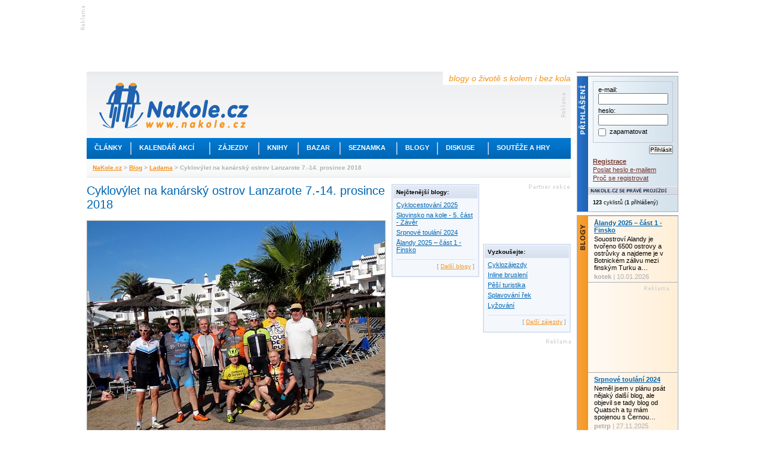

--- FILE ---
content_type: text/html; charset=utf-8
request_url: https://www.nakole.cz/blog/zobraz/1119-cyklovylet-na-kanarsky-ostrov-lanzarote-7-14-prosin
body_size: 12479
content:
<!DOCTYPE html PUBLIC "-//W3C//DTD XHTML 1.0 Transitional//EN" "http://www.w3.org/TR/xhtml1/DTD/xhtml1-transitional.dtd">
<html xmlns="http://www.w3.org/1999/xhtml" xml:lang="cs">
<head>
    <script>(function(w,d,s,l,i){w[l]=w[l]||[];w[l].push({'gtm.start':
        new Date().getTime(),event:'gtm.js'});var f=d.getElementsByTagName(s)[0],
        j=d.createElement(s),dl=l!='dataLayer'?'&l='+l:'';j.async=true;j.src=
        'https://www.googletagmanager.com/gtm.js?id='+i+dl;f.parentNode.insertBefore(j,f);
        })(window,document,'script','dataLayer','GTM-W3B39CP');</script>
    <title>Cyklovýlet na kanárský ostrov Lanzarote 7.-14. prosince 2018 - Blogy o životě s kolem i bez kola – cyklistika, cykloturistika, cestování na kole</title>
    <meta http-equiv="Content-Type" content="text/html; charset=utf-8" />
    <meta http-equiv="content-language" content="cs" />
    <meta name="author" content="nakole.cz; e-mail:redakce@nakole.cz" />
    <meta name="description" lang="cs" content="Začíná se stávat tradicí, že s partou bikerů B-teamu Řevnice vyrážím před vánocemi na Kanárské ostrovy si prodloužit cyklosezónu. Letošní cíl byl shodný jako v loni - ostrov Lanzarote. Rozdíl byl v tom, že letošní ostrov byl jako mávnutím proutku…" />
    <meta name="keywords" lang="cs" content="" />
    <meta http-equiv="X-UA-Compatible" content="IE=EmulateIE8" />
    <meta name="google-site-verification" content="M2TD3G4i5monaDRmHx7B58mDP33YXeC6edin_o1bCDw" />
    <link rel="shortcut icon" href="/images/nakole/favicon.ico" type="image/x-icon" />
    <link rel="canonical" href="https://www.nakole.cz/blog/zobraz/1119-cyklovylet-na-kanarsky-ostrov-lanzarote-7-14-prosin" />
    <link href="/rss/clanek/" rel="alternate" type="application/rss+xml" title="RSS kanál NaKole.cz" />
<link rel="stylesheet" type="text/css" media="screen,projection" href="https://www.nakole.cz/webtemp/generated-23123ae198b15cd70acab308d2e4eaff.css" />    <link href="//maxcdn.bootstrapcdn.com/font-awesome/4.2.0/css/font-awesome.min.css" rel="stylesheet" />
    <link href="/css/print-nakole.css" rel="stylesheet" type="text/css" media="print" />
    <script src="//ajax.googleapis.com/ajax/libs/jquery/1.8.3/jquery.min.js"></script>
<script type="text/javascript" src="https://www.nakole.cz/webtemp/generated-b8aeae8e89d02e8317a87c94ac729eca.js"></script>
    <script type="text/javascript">
    /* <![CDATA[ */
        var intervalID;

        $(document).ready(function() {

            $(document).bind("active.idleTimer", function(){
                window.clearInterval(intervalID);
                userBoxAktualizace('reactive');
                intervalID = window.setInterval("userBoxAktualizace('active');", 15000);
             }).trigger('active.idleTimer');

            $(document).bind("idle.idleTimer", function(){
                window.clearInterval(intervalID);
                intervalID = window.setInterval("userBoxAktualizace('idle');", 300000);
            });

            $.idleTimer(30000);
        });

        function userBoxAktualizace(stav) {
            $.get(
                "\/uzivatel\/user-box\/" + '?do=reload&r=' + stav
            );
        }

        function popup(user){
            window.open("\/uzivatel\/chat\/"+user, "","width=527,height=800,scrollbars=yes");
        }
        /* ]]> */
    </script>

    <script async='async' src='https://www.googletagservices.com/tag/js/gpt.js'></script>
    <script>
        var googletag = googletag || {};
        googletag.cmd = googletag.cmd || [];
    </script>

    <script>
        googletag.cmd.push(function() {
            googletag.defineSlot('/170104193/full-banner-468x60', [468, 60], 'div-gpt-ad-1492285497229-0').addService(googletag.pubads());
            googletag.defineSlot('/170104193/leaderboard-top', [[745, 200], [745, 100], [1000, 100], [1000, 200]], 'div-gpt-ad-1492285497229-1').addService(googletag.pubads());
            googletag.defineSlot('/170104193/leaderboard-bottom', [728, 90], 'div-gpt-ad-1492285497229-2').addService(googletag.pubads());
            googletag.defineSlot('/170104193/nas-tip-box', ['fluid'], 'div-gpt-ad-1492285497229-3').addService(googletag.pubads());
            googletag.defineSlot('/170104193/partner-sekce-145x80', [145, 80], 'div-gpt-ad-1492285497229-4').addService(googletag.pubads());
            googletag.defineSlot('/170104193/rectangle-120x300', [120, 300], 'div-gpt-ad-1492285497229-5').addService(googletag.pubads());
            googletag.defineSlot('/170104193/skyscraper-120x600', [120, 600], 'div-gpt-ad-1492285497229-6').addService(googletag.pubads());
            googletag.defineSlot('/170104193/square-banner-300', [300, 300], 'div-gpt-ad-1492285497229-7').addService(googletag.pubads());
            googletag.defineSlot('/170104193/square-button-125', [125, 125], 'div-gpt-ad-1492285497229-8').addService(googletag.pubads());
            googletag.pubads().enableSingleRequest();
            googletag.enableServices();
        });
    </script>



    
</head>

<body>
<div id="stranka">
    <div id="top" class="topofthepage">&nbsp;</div>

<!-- /170104193/leaderboard-top -->
<div class="banner745x100">
    <div class="reklama-lead-banner">
        <div id='div-gpt-ad-1492285497229-1'>
            <script>
                googletag.cmd.push(function() { googletag.display('div-gpt-ad-1492285497229-1'); });
            </script>
        </div>
    </div>
    <div class="reklama-lead-popis">
        <img src="https://www.nakole.cz/images/nakole/reklama_zahlavi.gif" width="8" height="40" alt="reklama" title="reklama" />
    </div>
</div>        <div class="cb"></div>

    <div id="leva">
        <div id="zahlavi">
            <div class="vrsek">
                <div class="logo"><h1 style="display:none">NaKole.cz</h1><a href="/"><img src="/images/nakole/logo_nakole.gif" alt="NaKole.cz" title="NaKole.cz" width="250" height="77" /></a></div>
                <div class="hlaska">blogy o životě s kolem i bez kola</div>
<div id='div-gpt-ad-1492285497229-0' style='height:60px; width:468px;' class="banner468x60">
    <script>
        googletag.cmd.push(function() { googletag.display('div-gpt-ad-1492285497229-0'); });
    </script>
</div>            </div>
            <div class="menu">
                <ul>
                    <!-- STYLE kvuli IE6 -->
                    <li class="mnu1" onmouseover="menuOn(1)"><div style="width:73px"><a href="/clanky/">Články</a></div></li>
                    <li class="odd"></li>
                    <li class="mnu2" onmouseover="menuOn(2)"><div style="width:130px"><a href="/akce/">Kalendář akcí</a></div></li>
                    <li class="odd"></li>
                    <li class="mnu3" onmouseover="menuOn(3)"><div style="width:80px"><a href="/zajezdy/">Zájezdy</a></div></li>
                    <li class="odd"></li>
                    <li class="mnu4" onmouseover="menuOn(4)"><div style="width:64px"><a href="/knihy/">Knihy</a></div></li>
                    <li class="odd"></li>
                    <li class="mnu5" onmouseover="menuOn(5)"><div style="width:68px"><a href="/bazar/">Bazar</a></div></li>
                    <li class="odd"></li>
                    <li class="mnu6" onmouseover="menuOn(6)"><div style="width:93px"><a href="/seznamka/">Seznamka</a></div></li>
                    <li class="odd"></li>
                    <li class="mnu7" onmouseover="menuOn(7)"><div style="width:66px"><a href="/blogy/">Blogy</a></div></li>
                    <li class="odd"></li>
                    <li class="mnu8" onmouseover="menuOn(8)"><div style="width:83px"><a href="/diskuse/">Diskuse</a></div></li>
                    <li class="odd"></li>
                    <li class="mnu9" onmouseover="menuOn(9)"><div style="width:128px"><a href="#">Soutěže a hry</a></div></li>
                </ul>
            </div>

            <div class="submenu sm1">
                <ul style="width:160px">
                    <li><a href="/clanky/cykloturistika/">Cykloturistika</a></li>
                    <li><a href="/clanky/cestopisy/">Cestopisy</a></li>
                    <li><a href="/clanky/tipy-na-vylet/">Tipy na výlet</a></li>
                    <li><a href="/clanky/rakousko-na-kole/">Rakousko na kole</a></li>
                    <li><a href="/clanky/mestska-cyklistika/">Městská cyklistika</a></li>
                    <li><a href="/clanky/elektrokola/">Elektrokola</a></li>
                    <li><a href="/clanky/recenze/">Recenze</a></li>
                    <li><a href="/clanky/deti/">Děti na kole</a></li>
                    <li><a href="/clanky/pr/">PR články</a></li>
                </ul>
            </div>

            <div class="submenu sm2">
                <ul style="width:190px">
                    <li><a href="/akce/?akce=vyjizdka-sraz">Vyjížďky a srazy</a></li>
                    <li><a href="/akce/?akce=zavod">Závody a cyklomaratony</a></li>
                    <li><a href="/akce/?akce=konference-seminar">Konference a semináře</a></li>
                    <li><a href="/akce/?akce=vystava">Výstavy a veletrhy</a></li>
                    <li><a href="/akce/?akce=beseda">Besedy</a></li>

                </ul>
            </div>

            <div class="submenu sm3">
                <ul style="width:175px">
                    <li><a href="/zajezdy/?hledej%5BzemeId2%5D=12">Do Rakouska</a></li>
                    <li><a href="/zajezdy/?hledej%5BzemeId2%5D=84">Do Německa</a></li>
                    <li><a href="/zajezdy/?hledej%5BzemeId2%5D=75">Do Francie</a></li>
                    <li><a href="/zajezdy/?hledej%5BzemeId2%5D=212">Do Švýcarska</a></li>
                    <li><a href="/zajezdy/?hledej%5BzemeId2%5D=109">Do Itálie</a></li>
                    <li><a href="/zajezdy/?hledej%5BzemeId2%5D=55">Do Chorvatska</a></li>
                    <li><a href="/zajezdy/?hledej%5BzemeId2%5D=101">Do Maďarska</a></li>
                    <li><a href="/zajezdy/">Někam jinam</a></li>
                </ul>
            </div>

            <div class="submenu sm4">
                <ul style="width:170px">
                    <li><a href="/knihy/sportovni-cyklistika/">Sportovní cyklistika</a></li>
                    <li><a href="/knihy/technika-a-manualy/">Technika a manuály</a></li>
                    <li><a href="/knihy/cykloturistika/">Cykloturistika</a></li>
                    <li><a href="/knihy/mapy-a-pruvodce/">Mapy a průvodce</a></li>
                    <li><a href="/knihy/cestopisy/">Cestopisy</a></li>
                    <li><a href="/knihy/deti/">Děti</a></li>
                </ul>
            </div>

            <div class="submenu sm5">
                <ul style="width:160px;2px solid #F7931E">
                    <li><a href="/bazar/horska-kola/">Horská kola</a></li>
                    <li><a href="/bazar/krosova-kola/">Krosová kola</a></li>
                    <li><a href="/bazar/silnicni-kola/">Silniční kola</a></li>
                    <li><a href="/bazar/mestska-kola/">Městská kola</a></li>
                    <li><a href="/bazar/elektrokola/">Elektrokola</a></li>
                    <li><a href="/bazar/detska-kola/">Dětská kola</a></li>
                    <li><a href="/bazar/?kategorie=lehokola">Lehokola</a></li>
                    <li><a href="/bazar/komponenty/">Komponenty</a></li>
                    <li><a href="/bazar/">Další kola a výbava</a></li>
                </ul>
            </div>

            <div class="submenu sm6">
                <ul style="width:160px">
                    <li><a href="/seznamka/spolujizda-ve-dvou/">Na kole ve dvou</a></li>
                    <li><a href="/seznamka/spolujizda-ve-skupine/">Spolujízda ve skupině</a></li>
                </ul>
            </div>

            <div class="submenu sm7">
                <ul style="width:160px">
                    <li><a href="/blogy/tema/cestovani/">Cestování</a></li>
                    <li><a href="/blogy/tema/sport/">Sport</a></li>
                    <li><a href="/blogy/tema/technika/">Technika</a></li>
                    <li><a href="/blogy/tema/o-detech/">O dětech</a></li>
                    <li><a href="/blogy/tema/z-mesta/">Z města</a></li>
                    <li><a href="/blogy/tema/z-regionu/">Z regionu</a></li>
                    <li><a href="/blogy/tema/ze-zivota/">Ze života</a></li>
                    <li><a href="/blogy/tema/ostatni/">Ostatní</a></li>
                </ul>
            </div>

            <div class="submenu sm8">
                <ul style="width:160px">
                    <li><a href="/diskuse/cestovani-na-kole/">Cestování na kole</a></li>
                    <li><a href="/diskuse/ve-meste-na-kole/">Ve městě na kole</a></li>
                    <li><a href="/diskuse/s-detmi-na-kole/">S dětmi na kole</a></li>
                    <li><a href="/diskuse/vyjizdky-srazy-akce/">Vyjížďky, srazy, akce</a></li>
                    <li><a href="/diskuse/rada-pri-vyberu-kola/">Rada při výběru kola</a></li>
                    <li><a href="/diskuse/technicke-rady/">Technické rady</a></li>
                    <li><a href="/diskuse/mtb-a-krosova-kola/">MTB a krosová kola</a></li>
                    <li><a href="/diskuse/">Další</a></li>
                </ul>
            </div>

            <div class="submenu sm9">
                <ul style="width:160px">
                    <li><a href="https://www.nakole.cz/clanky/1326-zapojte-se-do-souteze-a-ziskejte-cyklozajezd-do-francie-od-ck-adventura.html">Soutěž o ceny</a></li>
                    <li><a href="/diskuse/fotohadanky/">Fotohádanky</a></li>
                                    </ul>
            </div>
            <div class="navigator">
                    <a href="/">NaKole.cz</a>
                     &gt; 
                    <a href="/blogy/">Blog</a>
                     &gt; 
                    <a href="/blogy/ladama/">Ladama</a>
                     &gt; 
                    Cyklovýlet na kanárský ostrov Lanzarote 7.-14. prosince 2018
                    
            </div>
        </div>

        <div id="sloupce">
            
<script type="text/javascript">
//<![CDATA[
    function detail(userId) {
        $.fn.colorbox({ href:"\/uzivatel\/detail\/"+ userId, iframe:true, open:true, width:"555px", height:"425px", opacity:.5});
    }

    
    $(document).ready(function(){
        $(".galerie").colorbox({ rel:'galerie', transition:"none", width:"960", height:"780"});
        
        $('#seznamZajezdu .item').hover(
            function(){
                $(this).css('background', '#e2e8f3');
            },
            function(){
                $(this).css('background', '#fff url(/images/nakole/bg_seznam_zajezdu.gif) repeat-x top');
            }
        );
    });
    
    function bezpecnyEmail(obj) {
        $(obj).attr('href', $(obj).attr('href').replace(/\[tecka\]/g, "."));
        $(obj).attr('href', $(obj).attr('href').replace(/\[zavinac\]/g, "@"));
    }
    
    function vytisknout() {
        $("#clanek a:not(.gala)").each(function(){
            // Vynechat JS odkazy, kotvy (??? a jpg, jpeg, png, gif, tiff ???)
            if ($(this).attr('href') && $(this).attr('href').search(/javascript:/i) == -1 && $(this).attr('href').search(/#/) != 0) {
                // Doplnit relativni URL
                if ($(this).attr('href').search(/\//) == 0) {
                    $(this).attr('href', 'https://' + window.location.hostname + $(this).attr('href'));
                }
                $(this).after('<span class="printA"> (' + $(this).attr('href') + ')</span>');
            }
        });
        window.print();
        //$("#clanek .printA").remove();
    }
    
    function hlasovat(post, hlas)
    {
        $.get("\/blog\/zobraz\/1119-cyklovylet-na-kanarsky-ostrov-lanzarote-7-14-prosin?do=hlasovat", {'post': post, 'hlas': hlas}, function(data) {
            $('#palec').html('Líbil se vám článek? &nbsp;<img src="/images/nakole/palec_nahoru_odhlasovano.png" alt="" /> <img src="/images/nakole/palec_dolu_odhlasovano.png" alt="" />');
        });
    }
    function nevhodnyObsah(blog) {
        $.fn.colorbox({ href:"\/blog\/nevhodny-obsah\/"+ blog, iframe:true, open:true, width:"555px", height:"425px", opacity:.5});
    }
    function napovedaKarma() {
        $.fn.colorbox({ href:"\/blog\/napoveda-karma\/", iframe:true, open:true, width:"555px", height:"425px", opacity:.5});
    }
//]]>
</script>

<div id="sloupec_500">
    <div id="clanek">
        <h1>Cyklovýlet na kanárský ostrov Lanzarote 7.-14. prosince 2018</h1>
        
                <div id="foto" class="mb10">
                    <img src="/images/f/blog/31/l/1119-cyklovylet-na-kanarsky-ostrov-lanzarote-7-14-prosince-2018-1.jpg" alt="Naše partička" width=&quot;498&quot; height=&quot;374&quot; />
                    <div class="popis">
                        <div>Naše partička</div>
                        <div class="autor">Foto: Autor</div>
                        <div class="dalsi"><a href="#galerie">Další fotografie</a></div>
                        <div class="cb"></div>
                    </div>
                </div>
        
        <p><p>Začíná se stávat tradicí, že s partou bikerů B-teamu Řevnice vyrážím před vánocemi na Kanárské ostrovy si prodloužit cyklosezónu. Letošní cíl byl shodný jako v loni - ostrov Lanzarote. Rozdíl byl v tom, že letošní ostrov byl jako mávnutím proutku zelený na rozdíl od loňského vyprahlého hnědočerveného. Změna byla příjemná a na fotkách to vypadá, že by jsme jezdili po zeleném ostrově.</p>
<p>Letošní odlet byl z německých Drážďan v příjemných 12h, takže let byl za dne. Celý let bylo krásně jasno, takže jsme viděli při přeletu půl Evropou i horská zasněžená pohoří. Dokonce jsme dostali jídlo s pitím a tak let proběhl velmi pohodově. Letošní cykloakce se účastnila stabilní pánská sestava s rozložením na 5 bikerů, 3 silničky a Šéftrenér. Přeprava kol v krabicích byla bez větším komplikací, jen vždy jsme zablokovali odbavovací přepážku s naší bagáží :) Po přistání na ostrově půjčení auta, přeprava na hotel do městečka Costa Teguise a ubytování bylo v pohodě. Večeře v tričku a kraťásek s drinkem pod palmami byla pecka :)</p>
<p>Sobotní den začal složením kol a seznámením se s okolím rozjezdem kratší projížďkou 46km s převýšením 600m. Trasa vedla ke Kouzelníkovi, pak přes hezké městečko Tequise a zpátky ostrým sjezdem dolů. Jízda podél bublajícího moře za příjemné teploty okolo 25C byla nabíjecí a taky jsme se spálili :D Silničky jezdili celý týden své trasy a pak jsme se večer všichni potkali na večeři.</p>
<p>Nedělní den byl hned pořádný výšlap 74km s převýšením přes 1000m. Trasa vedla zajímavým výšlapem přes místní vinice za velkého tepla 27C se zpáteční cestou podél moře. Vinice mají zvláštní kamenné ohrádky na ochranu před větrem a hlavně jako zavlažování při využívání změny teploty s orosení kamenů. Příroda se mění od tmavě černé lávy až po zelené planiny a největší pecka je, když jsme přijeli do oázy, kde rostou palmy. Večer byla vidět velká únava, že jsem už v 21h padnul do peřin.</p>
<p>Pondělní den byl odpočinkový, jelo se až po 12h za stále velkého tepla a sluníčka. Na trasu 26km s převýšením 370m jsme vyjeli až ve 12h a cesta vedla na kopce, kde byly pěkné výhledy. Dnešní den jsme si užili s koupačkou v Atlantickém oceánu, který byl letos dost teplý cca 20C, že dokonce i místní se koupali. Prostě paráda se koupat v prosinci :D Ještě večer byla oslava narozenin Šéftrenéra a pak se příjemně spalo :)</p>
<p>Úterý den byl mix aktivit. Jeli jsme rychlolodí na ostrov Granciosa, který je celý pískový, i cesty v přístavu. Kluci tam jezdili a já se s Frantou vrátil na hotel, kde jsme vyzvedli další a jeli jsme se podívat do chráněné oblasti Tamanfaya. Jedná se o sopečnou oblast, kde nás autobusem vozili přes krátery mezi lávou a zážitek byl jet po hraně kráteru a viděli do dálky mrtvou měsíční krajinu. Člověk si připadal jako v jiném světě.</p>
<p>Středa byla zase cyklo 60km s 920m převýšení. Probudili jsme se do zamračeného dne, proto jsme vyjeli později. Nakonec to byl parádní výlet úplně na druhou stranu ostrova na pláž Famara, která je oblíbená u surfařů. Byly pěkné vlny a tak bylo vidět ve vodě hodně odvážných surfařů. Zpáteční cesta byla příjemná po planině a následně mezi kužely sopek s pěkným sjezdem. Finálně návrat podél vlnícího se moře je kouzelné. </p>
<p>Čtvrteční královská etapa byla kratší 48km, zato s velkým převýšením přes 900m. Nejdříve se 5 bikerů a Šéftrenér naskládalo do WV Caddy včetně kol - neuvěřitelné. Nechali jsme se odvézt na cíp ostrova k vyhlídce Mirador, kde byla parádní výhled na ostrov a zátoku. Cesta lemovala pobřeží z výšky a člověk se mohl kochat nádhernou přírodní scenérií. Dnešní etapa vedla napříč ostrovem a počasí se krásně vybralo. Odměnili jsme se vynikajícím krevetovým obědem ve městečku Haria a pak cesta pokračovala přes planinu a kopcem se sjezdem. Závěrečný dojezd podél moře bylo příjemné zakončení letošní cykloakce na Lanzarote.</p>
<p>Páteční den byl ve znamení balení a loučení se s ostrovem. Po snídani jsme kola rozebrali a zabalili do krabic. Po krátké nákupní procházce po městě jsme měli poslední oběd a pak začal postupný přesun kol, lidí a bagáže na letiště. Odbavení a let byl na pohodu. Před 23 hodinou jsme přistáli na letišti v Drážďanech s teplotním šokem rozdílu o 20°C.</p>
<p>Zakončení cyklosezóny bylo báječné a vlastně by se to dalo zároveň brát jako zahájení nové cyklosezóny :D Příroda, moře, jídlo a společnost na Lanzarote byl parádní životní náboj.  Díky Karle za organizaci, Šéftrenérovi a všem ostatním za příjemnou společnost.Začíná se stávat tradicí, že s partou bikerů B-teamu Řevnice vyrážím před vánocemi na kanárský ostrovy si prodloužit cyklosezónu. Letošní cíl byl shodný jako v loni - ostrov Lanzarote. Rozdíl byl v tom, že letošní ostrov byl jako mávnutím proutku zelený na rozdíl od loňského vyprahlého hnědočerveného. Změna byla příjemná a na fotkách to vypadá, že by jsme jezdili po zeleném ostrově.</p>
<p>Odkaz na fotogalerie: <a title="naše fotky z výletu" href="https://www.zonerama.com/Ladafoto" target="_blank">Naše fotky z výletu</a></p>
<p>Více o našich akcích na <a title="www.majstr-liga.cz" href="http://www.majstr-liga.cz" target="_blank">www.majstr-liga.cz</a></p>
<p>Ole Lanzarote,<br />Láďa</p></p>
        
        <div id="galerie">
            <h2>Fotogalerie</h2>
                <a href="/images/f/blog/31/g/1119-cyklovylet-na-kanarsky-ostrov-lanzarote-7-14-prosince-2018-1.jpg" class="galerie" title="Naše partička"><img src="/images/f/blog/31/xs/1119-cyklovylet-na-kanarsky-ostrov-lanzarote-7-14-prosince-2018-1.jpg" alt="" title=""" width="94" height="70" /></a>
                <a href="/images/f/blog/31/g/1119-cyklovylet-na-kanarsky-ostrov-lanzarote-7-14-prosince-2018-2.jpg" class="galerie" title="Lanzarote"><img src="/images/f/blog/31/xs/1119-cyklovylet-na-kanarsky-ostrov-lanzarote-7-14-prosince-2018-2.jpg" alt="" title=""" width="94" height="70" /></a>
                <a href="/images/f/blog/31/g/1119-cyklovylet-na-kanarsky-ostrov-lanzarote-7-14-prosince-2018-3.jpg" class="galerie" title="Jedeme v terénu"><img src="/images/f/blog/31/xs/1119-cyklovylet-na-kanarsky-ostrov-lanzarote-7-14-prosince-2018-3.jpg" alt="" title=""" width="94" height="70" /></a>
                <a href="/images/f/blog/31/g/1119-cyklovylet-na-kanarsky-ostrov-lanzarote-7-14-prosince-2018-4.jpg" class="galerie" title="Zátoka na ostrově"><img src="/images/f/blog/31/xs/1119-cyklovylet-na-kanarsky-ostrov-lanzarote-7-14-prosince-2018-4.jpg" alt="" title=""" width="94" height="62" /></a>
        </div>
              
        <p> 
            <div class="fl f12">
                <em>
                    27.12.2018 vložil/a: <a href="javascript:void(0)" onclick="detail(2193417)"><strong>Ladama</strong></a><br />
                    <a href="javascript:void(0)" onclick="napovedaKarma()">karma</a> článku: 3.95
                </em>
            </div>
            <div class="fr palce f12" id="palec">
                <em>Líbil se vám článek?</em>
                    <img src="/images/nakole/palec_nahoru_odhlasovano.png" alt="Hodnotit mohou jen přihlášení uživatelé" title="Hodnotit mohou jen přihlášení uživatelé" style="cursor:help" /> <img src="/images/nakole/palec_dolu_odhlasovano.png"  alt="Hodnotit mohou jen přihlášení uživatelé" title="Hodnotit mohou jen přihlášení uživatelé" style="cursor:help" />
                <a href="javascript:void(0)" onclick="nevhodnyObsah(1119);" class="cancelIco" title="nahlášení nevhodného obsahu">&nbsp;<span>[+]</span></a>
                
            </div>
            <div class="cb"></div>
            <div class="seda9 pt10">Texty uveřejněné v sekci Blogy obsahují osobní názory autorů a nevyjadřují stanovisko redakce. Zveřejňování příspěvků v této sekci se řídí následujícími <a href="/clanky/694-podminky-pro-psani-blogu.html" style="color: #999;">pravidly</a>.</div>
            
        </p>
        
        
        <div id="lista" class="mt5">
            <div id="diskutovat"><a href="/diskuse/25451-cyklovylet-na-kanarsky-ostrov-lanzarote-7-14-prosince-2018.html"><strong>Diskutovat k blogu</strong> (3 reakcí)</a></div>
            <div id="vytisknout"><a href="javascript:void(0)" onclick="vytisknout()">Vytisknout</a></div>
            <div id="poslat_emailem"><a href="javascript:void(0)" onclick="window.open(&quot;\/blog\/mail-odeslat\/1119-cyklovylet-na-kanarsky-ostrov-lanzarote-7-14-prosin&quot;, 'foto', 'width=450,height=250')">Přeposlat známému</a></div>
            <div class="cb"></div>
            
            <div class="fr mb3">
                <!-- AddThis Button BEGIN -->
                <script type="text/javascript">
                var addthis_config = {
                          services_compact: 'favorites, facebook, twitter, linkuj, google, myspace, more',
                          services_exclude: 'print'
                }
                </script>

                <div class="addthis_toolbox addthis_default_style">
                <a href="https://www.addthis.com/bookmark.php?v=250&amp;username=yokozunacz" class="addthis_button_compact">Sdílet</a>
                <span class="addthis_separator">|</span>
                <a class="addthis_button_linkuj" title="Linkuj.cz"></a>
                <a class="addthis_button_facebook" title="Facebook"></a>
                <a class="addthis_button_myspace" title="MySpace"></a>
                <a class="addthis_button_google" title="Google"></a>
                <a class="addthis_button_twitter" title="Twitter"></a>
                </div>
                <script type="text/javascript" src="https://s7.addthis.com/js/250/addthis_widget.js#username=yokozunacz"></script>
                <!-- AddThis Button END -->
            </div>

            <div class="cb"></div>
        </div>
        
        <div class="cb p5"></div>
    <div id="seznamZajezdu">
        <div class="item" style="height:auto">
            <div class="image">
                <a href="/blogy/ladama/1118-cyklovylet-moravske-toskansko-14-17-zari-2018.html">
                        <img src="/images/f/blog/09/xs/1118-cyklovylet-moravske-toskansko-14-17-zari-2018-1.jpg" alt="Cyklovýlet Moravské Toskánsko 14.-17. září 2018" title="Cyklovýlet Moravské Toskánsko 14.-17. září 2018" align="left" width=&quot;94&quot; height=&quot;70&quot; />
                </a>
            </div>
            
            <div class="popis" style="width:315px">
                <h3><a href="/blogy/ladama/1118-cyklovylet-moravske-toskansko-14-17-zari-2018.html">Cyklovýlet Moravské Toskánsko 14.-17. září 2018</a></h3>
                <div class="mb5">Cestování</div>
                
                Každoroční návštěva Moravy je obohacující o něco nového. Letošní cyklovýlet byl do oblasti „Moravské Toskánsko". Zajímavé označení je pro…
                <div class="dalsi di"><a href="/blogy/ladama/1118-cyklovylet-moravske-toskansko-14-17-zari-2018.html"><strong>více&nbsp;»</strong></a></div>
            </div>
            <div class="datum2">27.12.2018</div>
            <div class="tar mr5">
                <strong><a href="javascript:void(0)" onclick="detail(2193417)">Ladama</a></strong>
                <div class="seda80">(3.95)</div>
            </div>
            
            <div class="cb"></div>
        </div>
    </div>
    <div id="seznamZajezdu">
        <div class="item" style="height:auto">
            <div class="image">
                <a href="/blogy/ladama/1088-cyklovylet-do-srdce-brd-cerven-2018.html">
                        <img src="/images/f/blog/74/xs/1088-cyklovylet-do-srdce-brd-cerven-2018-1.jpg" alt="Cyklovýlet do srdce Brd, červen 2018" title="Cyklovýlet do srdce Brd, červen 2018" align="left" width=&quot;94&quot; height=&quot;70&quot; />
                </a>
            </div>
            
            <div class="popis" style="width:315px">
                <h3><a href="/blogy/ladama/1088-cyklovylet-do-srdce-brd-cerven-2018.html">Cyklovýlet do srdce Brd, červen 2018</a></h3>
                <div class="mb5">Cestování</div>
                
                Dlouho jsem se už tak nepobavil a ještě ve spojení s výletem na kole :-D Vyrazili jsme v sobotu 2. června ráno vlakem do Rokycan a pak na…
                <div class="dalsi di"><a href="/blogy/ladama/1088-cyklovylet-do-srdce-brd-cerven-2018.html"><strong>více&nbsp;»</strong></a></div>
            </div>
            <div class="datum2">26.06.2018</div>
            <div class="tar mr5">
                <strong><a href="javascript:void(0)" onclick="detail(2193417)">Ladama</a></strong>
                <div class="seda80">(3.95)</div>
            </div>
            
            <div class="cb"></div>
        </div>
    </div>
    <div id="seznamZajezdu">
        <div class="item" style="border-bottom:1px dashed #e0e0e0;height:auto">
            <div class="image">
                <a href="/blogy/ladama/1083-cykloputovani-podel-ohre-labe-a-vltavy-kveten-2018-.html">
                        <img src="/images/f/blog/d3/xs/1083-fotky-pro-muj-napsany-blog-cykloputovani-podel-ohre-labe-a-1.jpg" alt="Cykloputování podél Ohře, Labe a Vltavy - květen 2018 reportáž" title="Cykloputování podél Ohře, Labe a Vltavy - květen 2018 reportáž" align="left" width=&quot;94&quot; height=&quot;70&quot; />
                </a>
            </div>
            
            <div class="popis" style="width:315px">
                <h3><a href="/blogy/ladama/1083-cykloputovani-podel-ohre-labe-a-vltavy-kveten-2018-.html">Cykloputování podél Ohře, Labe a Vltavy - květen 2018 reportáž</a></h3>
                <div class="mb5">Cestování</div>
                
                Navázali jsme na naše loňské putování po Krušných horách u Karlových Varů. Vyrazili jsme v počtu 13 účastníků na cykloakci v termínu 4. - 8…
                <div class="dalsi di"><a href="/blogy/ladama/1083-cykloputovani-podel-ohre-labe-a-vltavy-kveten-2018-.html"><strong>více&nbsp;»</strong></a></div>
            </div>
            <div class="datum2">10.06.2018</div>
            <div class="tar mr5">
                <strong><a href="javascript:void(0)" onclick="detail(2193417)">Ladama</a></strong>
                <div class="seda80">(3.95)</div>
            </div>
            
            <div class="cb"></div>
        </div>
    </div>


        <div class="cb p5"></div>
            <div class="title_reklama" style="border-bottom:1px solid #999">Tip na letošní dovolenou</div>
<div id="seznamZajezdu" class="mb25">
        <div class="item">
            <div class="image"><a href="/zajezdy/10626-barcelona-na-kole.html"><img src="/images/zajezdy/aa/xs/frcime-barcelona-3.jpg" alt=" (CK Frčíme)" title=" (CK Frčíme)" align="left" width=&quot;94&quot; height=&quot;62&quot; /></a></div>

            <div class="popis">
                <h3><a href="/zajezdy/10626-barcelona-na-kole.html">Barcelona na kole</a></h3>
                <div>Španělsko</div>

                <div class="datum">09.04.2026 - <strong>4 dny</strong></div>
            </div>

            <div class="ikony">
                <div class="mb3">
                            <img src="/images/nakole/ico_z_cyklisticky.gif" alt="cyklistický" title="cyklistický" style="cursor:help" width="22" height="22" />
                </div>
                <div>
                            <img src="/images/nakole/ico_z_letecky.gif" alt="Letecky" title="Letecky" style="cursor:help" width="22" height="22" />
                </div>

                <div class="mt10">
                    <strong>15 900 Kč</strong>
                    
                </div>
            </div>
            <div class="cb"></div>
        </div>
        <div class="item" style="border-bottom:1px dashed #e0e0e0">
            <div class="image"><a href="/zajezdy/10627-barcelona-na-kole.html"><img src="/images/zajezdy/aa/xs/frcime-barcelona-3.jpg" alt=" (CK Frčíme)" title=" (CK Frčíme)" align="left" width=&quot;94&quot; height=&quot;62&quot; /></a></div>

            <div class="popis">
                <h3><a href="/zajezdy/10627-barcelona-na-kole.html">Barcelona na kole</a></h3>
                <div>Španělsko</div>

                <div class="datum">15.10.2026 - <strong>4 dny</strong></div>
            </div>

            <div class="ikony">
                <div class="mb3">
                            <img src="/images/nakole/ico_z_cyklisticky.gif" alt="cyklistický" title="cyklistický" style="cursor:help" width="22" height="22" />
                </div>
                <div>
                            <img src="/images/nakole/ico_z_letecky.gif" alt="Letecky" title="Letecky" style="cursor:help" width="22" height="22" />
                </div>

                <div class="mt10">
                    <strong>15 900 Kč</strong>
                    
                </div>
            </div>
            <div class="cb"></div>
        </div>
    <div class="dalsi">[ <a href="/zajezdy/">Další zájezdy</a> ]</div>
</div>

                                     
    </div>
</div>

<div id="sloupec_300">
        <div class="fl mb10">
            <div class="box11 mb10" style="width:141px">
                <h3>Nejčtenější blogy:</h3>
                <div class="p5">
                    <div><span class="db"><a href="/blogy/quatsch/1399-cyklocestovani-2025.html">Cyklocestování 2025</a></span></div>
                    <div><span class="db"><a href="/blogy/peggy/1398-slovinsko-na-kole-5-cast-zaver.html">Slovinsko na kole - 5. část - Závěr</a></span></div>
                    <div><span class="db"><a href="/blogy/petrp/1400-srpnove-toulani-2024.html">Srpnové toulání 2024</a></span></div>
                    <div><span class="db"><a href="/blogy/kotek/1402-alandy-2025-cast-1-finsko.html">Ålandy 2025 – část 1 - Finsko</a></span></div>
                    <div class="dalsi">[ <a href="/blogy/">Další blogy</a> ]</div>
                </div>
            </div>
        </div>
        <div class="fr">
<!-- /170104193/partner-sekce-145x80 -->
<div id='div-gpt-ad-1492285497229-4' style='height:80px; width:145px;' class="reklama_partner_sekce tar">
    <script>
        googletag.cmd.push(function() { googletag.display('div-gpt-ad-1492285497229-4'); });
    </script>
</div>            
            <div class="box11 mb10" style="width:141px">
                <h3>Vyzkoušejte:</h3>
                <div class="p5">
                    <div><span class="db"><a href="/zajezdy/?hledej%5BtypZajezduId2%5D=1">Cyklozájezdy</a></span></div>
                    <div><span class="db"><a href="/zajezdy/?hledej%5BtypZajezduId2%5D=4">Inline bruslení</a></span></div>
                    <div><span class="db"><a href="/zajezdy/?hledej%5BtypZajezduId2%5D=5">Pěší turistika</a></span></div>
                    <div><span class="db"><a href="/zajezdy/?hledej%5BtypZajezduId2%5D=6">Splavování řek</a></span></div>
                    <div><span class="db"><a href="/zajezdy/?hledej%5BtypZajezduId2%5D=8">Lyžování</a></span></div>
                    
                    <div class="dalsi">[ <a href="/zajezdy/">Další zájezdy</a> ]</div>
                </div>
            </div>
            
        </div>
        <div class="cb"></div>

<!-- /170104193/square-banner-300 -->
<div id='div-gpt-ad-1492285497229-7' style='height:300px; width:300px;' class="reklama300x300">
    <script>
        googletag.cmd.push(function() { googletag.display('div-gpt-ad-1492285497229-7'); });
    </script>
</div>
        <div class="title_reklama" style="border-bottom:1px solid #999">PR</div>
        <div class="mb10">
            <div class="clanky">
                <div class="clanek_pr">
                    <h2><a href="/clanky/1576-co-muze-milovnik-cyklistiky-delat-v-zime-v-nizkych-tatrach.html">Co může milovník cyklistiky dělat v zimě v Nízkých Tatrách?</a></h2>
                        <a href="/clanky/1576-co-muze-milovnik-cyklistiky-delat-v-zime-v-nizkych-tatrach.html"><img src="/images/clanky/aa/xs/1576-01.jpg" alt=" (Halfpoint / stock.adobe.com)" title=" (Halfpoint / stock.adobe.com)" class="fl"  width=&quot;94&quot; height=&quot;62&quot; /></a>
                    <div>S příchodem zimy nastává milovníkům kola těžké období. Nízké Tatry jsou ráj pro cyklisty, a to hlavně v létě. Nabízejí stovky kilometrů tras, jedinečné výhledy a velké převýšení. Jakmile napadne sníh, cyklistická sezóna končí, ale stále máte mnoho možností, jak se v této části Slovenska zabavit a neustále se připravovat na další teplou sezónu, která přijde po skončení zimy.</div>
                    <div class="cb"></div>
                </div>
            </div>
        </div>
        
        <div class="fl"><!-- /170104193/rectangle-120x300 -->
<div id='div-gpt-ad-1492285497229-5' style='height:300px; width:120px;' class="reklama pb10">
    <script>
        googletag.cmd.push(function() { googletag.display('div-gpt-ad-1492285497229-5'); });
    </script>
</div></div>
        <div class="cb"></div>
        
        
</div>

<!-- /170104193/leaderboard-bottom -->
<div id='div-gpt-ad-1492285497229-2' style='height:90px; width:728px;'>
    <script>
        googletag.cmd.push(function() { googletag.display('div-gpt-ad-1492285497229-2'); });
    </script>
</div>        </div>

        <div id="zapati">
            <div class="reklama_odkazy">
                <a href="https://www.nakole.cz/zajezdy/">Cyklozájezdy</a> | <a href="http://www.dokempu.cz/">Dokempu.cz</a> | <a href="/bazar/">Cyklobazar</a> | <a href="https://www.kamven.cz/">Aktivni dovolená</a><br />Perfektní <a href="https://www.moira.cz/" alt="Perfektní funkční oblečení pro vaše sportovní aktivity">funkční oblečení</a> pro vaše sportovní aktivity, od značky Moira.
            </div>

            <div class="hr"></div>

            <div id="zap2">
                <div id="zap2_top"></div>
                <div id="zap2_stred">

                    <div class="zelena">
                        <div class="rubrika"><a href="/cykloturistika/">Cykloturistika</a></div>
                        <div>
                            <a href="/cykloturistika/"><img src="/images/nakole/zap2_turisti.jpg" alt="Cykloturistika" title="Cykloturistika" width="250" height="168" /></a>
                        </div>
                        <div class="popis_bg"></div>
                        <div class="popis">výlety, cestování, rekreační cyklistika</div>
                        <div class="odkazy">
                            <ul>
                                <li><a href="/clanky/cykloturistika/">Články</a></li>
                                <li><a href="/diskuse/cestovani-na-kole/">Diskuze</a></li>
                                <li><a href="/akce/">Kalendář akcí</a></li>
                                <li><a href="/zajezdy/?hledej%5BtypZajezduId2%5D=1">Cyklozájezdy</a></li>
                                <li><a href="/clanky/tipy-na-vylet/">Tipy na výlet</a></li>
                                <li><a href="/clanky/cestopisy/">Cestopisy</a></li>
                                <li><a href="/clanky/recenze/">Recenze</a></li>
                                <li><a href="/seznamka/">Seznamka</a></li>
                                <li><a href="/blogy/tema/cestovani/">Cestovatelský blog</a></li>
                            </ul>
                        </div>
                    </div>

                    <div class="modra">
                        <div class="rubrika"><a href="/mestska-cyklistika/">Městská cyklistika</a></div>
                        <div>
                            <a href="/mestska-cyklistika/"><img src="/images/nakole/zap2_mesto.jpg" alt="Městská cyklistika" title="Městská cyklistika" width="250" height="168" /></a>
                        </div>
                        <div class="popis_bg"></div>
                        <div class="popis">každý den na kole ve vašem městě</div>
                        <div class="odkazy">
                            <ul>
                                <li><a href="/clanky/mestska-cyklistika/">Články</a></li>
                                <li><a href="/diskuse/ve-meste-na-kole/">Diskuze</a></li>
                                <li><a href="/clanky/485-skladaci-kola-do-mesta-i-do-prirody.html">Test skládacích kol</a></li>
                                <li><a href="/clanky/elektrokola/">Elektrokola</a></li>
                                <li><a href="/bazar/mestska-kola/">Bazar městských kol</a></li>
                                <li><a href="/akce/">Kalendář akcí</a></li>
                                <li><a href="/seznamka/">Seznamka</a></li>
                                <li><a href="/blogy/tema/z-mesta/">Blog o životě ve městě</a></li>
                                <li><a href="/clanky/593-publikace-pro-zastupce-mest-a-obci.html">Publikace ke stažení</a></li>
                            </ul>
                        </div>
                    </div>

                    <div class="oranzova">
                        <div class="rubrika"><a href="/deti-na-kole/">Děti na kole</a></div>
                        <div>
                            <a href="/deti-na-kole/"><img src="/images/nakole/zap2_deti.jpg" alt="Děti na kole" title="Děti na kole" width="250" height="168" /></a>
                        </div>
                        <div class="popis_bg"></div>
                        <div class="popis">na kole, odrážedle, ve vozíku</div>
                        <div class="odkazy">
                            <ul>
                                <li><a href="/clanky/deti/">Články</a></li>
                                <li><a href="/diskuse/s-detmi-na-kole/">Diskuze</a></li>
                                <li><a href="/clanky/566-velky-test-detskych-odrazedel.html">Test dětských odrážedel</a></li>
                                <li><a href="/clanky/534-jak-naucit-dite-jezdit-na-kole.html">Jak naučit děti na kole</a></li>
                                <li><a href="/zajezdy/?hledej%5BvhodneProTyp1%5D=1&amp;hledej%5BvhodneProTyp2%5D=1&amp;hledej%5BvhodneProTyp3%5D=1&amp;hledej%5Bnarocnost1%5D=1&amp;hledej%5Bnarocnost2%5D=1">Nenáročné cyklozájezdy</a></li>
                                <li><a href="/bazar/detska-kola/">Bazar dětských kol</a></li>
                                <li><a href="/bazar/voziky-sedacky/">Bazar vozíků a cyklosedaček</a></li>
                                <li><a href="/blogy/tema/o-detech/">Blog o zkušenostech s dětmi</a></li>
                                <li><a href="/clanky/194-na-velike-ceste-cast-1-pripravy.html">S dětmi na měsíční cyklovýpravě</a></li>
                            </ul>
                        </div>
                    </div>

                    <div class="cb"></div>

                </div>
                <div id="zap2_bottom"></div>
            </div>

            <div class="nahoru"> [ <a href="#">Nahoru</a> ] </div>
            <div class="odkazy">| <a href="/clanky/810-inzerce-nakole-cz.html">Inzerce</a> | <a href="/kontakty/">Kontakty</a> | <a href="/partneri/">Partneři</a> | <a href="/clanky/642-podporte-nas.html">Podpořte nás</a> | <a href="/rss/">RSS</a> |</div>
            <div class="copyright">Copyright &copy; NaKole.cz 2003-2026 Jakékoliv užití obsahu včetně převzetí, šíření či dalšího zpřístupňování <br />článků a fotografií je dovoleno pouze se svolením NaKole, o.s. a s uvedením zdroje.</div>
        </div>
    </div>

    <div id="prava">

<!-- /170104193/nas-tip-box -->
<div id="box_nas_tip_170">
    <div id='div-gpt-ad-1492285497229-3'>
        <script>
            googletag.cmd.push(function() { googletag.display('div-gpt-ad-1492285497229-3'); });
        </script>
    </div>
</div>
        <div id="box_prihlaseni_170">    <div class="text">
        <form action="/blog/zobraz/1119-cyklovylet-na-kanarsky-ostrov-lanzarote-7-14-prosin?do=formUzivateleAuth-submit" method="post" id="frm-formUzivateleAuth">
        <div class="form">
            <div>e-mail:</div>
            <input type="text" class="text" name="email" id="frmformUzivateleAuth-email" required="required" data-nette-rules='{op:&#39;:filled&#39;,msg:"Vložte, prosím, Váš email."}' value="" />
            <div>heslo:</div>
            <input type="password" class="text" name="password" id="frmformUzivateleAuth-password" required="required" data-nette-rules='{op:&#39;:filled&#39;,msg:"Vložte, prosím, Vaše heslo."}' />
            
            <div>
                <div class="fl"><input type="checkbox" name="zapamatovat" id="frmformUzivateleAuth-zapamatovat" /></div>
                <div class="fl">&nbsp; zapamatovat</div>
            </div>
            <div class="cb"></div>
        </div>
        
        <ul>
            <li class="fr pb2"><input type="submit" class="button" name="login" id="frmformUzivateleAuth-login" value="Přihlásit" /></li>
            <li class="cb pb2"><strong><a href="/uzivatel/registrace/">Registrace</a></strong></li>
            <li class="pb2"><a href="/uzivatel/poslat-heslo/">Poslat heslo e-mailem</a></li>
            <li class="pb8"><a href="/clanky/594-proc-se-registrovat.html">Proč se registrovat</a></li>
        </ul>
        </form>

    </div>

<h4 class="online"><span>NaKole.cz se právě projíždí</span></h4>
<div class="text">
<div id="snippet--userBoxOnline">    <div class="f9 pb10"><strong>123</strong> cyklistů (<strong>1</strong> přihlášený)</div>
</div></div>
</div>

        <div id="box_blog_170">
            
            <div class="text">
                <p>
                    <h4><a href="/blogy/kotek/1402-alandy-2025-cast-1-finsko.html">Ålandy 2025 – část 1 - Finsko</a></h4>
                    Souostroví Alandy je tvořeno 6500 ostrovy a ostrůvky a najdeme je v Botnickém zálivu mezi finským Turku a…
                    <div class="popis"><strong>kotek</strong> | 10.01.2026</div>
                </p>
            </div>
            <!-- /170104193/square-button-125 -->
<div class="text">
<div id='div-gpt-ad-1492285497229-8' style='height:125px; width:125px;' class="reklama pb10">
    <script>
        googletag.cmd.push(function() { googletag.display('div-gpt-ad-1492285497229-8'); });
    </script>
</div>
</div>
            <div class="text">
                <p>
                    <h4><a href="/blogy/petrp/1400-srpnove-toulani-2024.html">Srpnové toulání 2024</a></h4>
                    Neměl jsem v plánu psát nějaký další blog, ale objevil se tady blog od Quatsch a tu mám spojenou s Černou…
                    <div class="popis"><strong>petrp</strong> | 27.11.2025</div>
                </p>
            </div>
            
            <div class="text">
                <p>
                    <h4><a href="/blogy/quatsch/1399-cyklocestovani-2025.html">Cyklocestování 2025</a></h4>
                    Myslela jsem, že s blogy končím. Žádná velká expedice se nekonala a na nakole je velká konkurence, stačí…
                    <div class="popis"><strong>Quatsch</strong> | 19.11.2025</div>
                </p>
            </div>
        </div>

    </div>

    <div style="clear:both"></div>

<!-- /170104193/skyscraper-120x600 -->
<div id="reklama-right">
    <div id='div-gpt-ad-1492285497229-6' style='height:600px; width:120px;'>
        <script>
            googletag.cmd.push(function() { googletag.display('div-gpt-ad-1492285497229-6'); });
        </script>
    </div>
</div>
</div>

<script type="text/javascript">
<!--//--><![CDATA[//><!--
    document.write ('<img src="https://toplist.cz/dot.asp?id=47974&amp;http='+escape(document.referrer)+'&amp;wi='+escape(window.screen.width)+'&amp;he='+escape(window.screen.height)+'&amp;cd='+escape(window.screen.colorDepth)+'&amp;t='+escape(document.title)+'" width="1" height="1" border=0 alt="TOPlist" id="toplist" />');
//--><!]]>
</script>
</body>
</html>


--- FILE ---
content_type: text/html; charset=utf-8
request_url: https://www.google.com/recaptcha/api2/aframe
body_size: 267
content:
<!DOCTYPE HTML><html><head><meta http-equiv="content-type" content="text/html; charset=UTF-8"></head><body><script nonce="u0zOL1ThRzQCwC89x-I9wg">/** Anti-fraud and anti-abuse applications only. See google.com/recaptcha */ try{var clients={'sodar':'https://pagead2.googlesyndication.com/pagead/sodar?'};window.addEventListener("message",function(a){try{if(a.source===window.parent){var b=JSON.parse(a.data);var c=clients[b['id']];if(c){var d=document.createElement('img');d.src=c+b['params']+'&rc='+(localStorage.getItem("rc::a")?sessionStorage.getItem("rc::b"):"");window.document.body.appendChild(d);sessionStorage.setItem("rc::e",parseInt(sessionStorage.getItem("rc::e")||0)+1);localStorage.setItem("rc::h",'1768710057802');}}}catch(b){}});window.parent.postMessage("_grecaptcha_ready", "*");}catch(b){}</script></body></html>

--- FILE ---
content_type: text/css
request_url: https://www.nakole.cz/webtemp/generated-23123ae198b15cd70acab308d2e4eaff.css
body_size: 12142
content:
 body,div,dl,dt,dd,ul,ol,li,h1,h2,h3,h4,h5,h6,pre,form,fieldset,input,textarea,p,blockquote,th,td{margin:0;padding:0;}table{border-collapse:collapse;border-spacing:0;}fieldset,img{border:0;}address,caption,cite,code,dfn,em,strong,th,var{font-style:normal;font-weight:normal;}ol,ul {list-style:none;}caption,th {text-align:left;}h1,h2,h3,h4,h5,h6{font-size:100%;font-weight:normal;}q:before,q:after{content:'';}abbr,acronym {border:0;}body{font-family: Verdana,Geneva,Arial,Helvetica,sans-serif;text-align:center;background-color: white;}#stranka{width:990px;margin-left:auto;margin-right:auto;text-align: left;position:relative;overflow: visible;}#stranka #leva{width:810px;float: left;margin:10px 10px 0 0;overflow: hidden;}#stranka #prava{width:170px;float: left;overflow: hidden;margin-top:10px;}#reklama-right{position:absolute;top:10px;right:-130px;width:120px;overflow:hidden;}#reklama-right > span{color: gray;font-size:0.8em;display:block;}em {font-style: italic;}strong {font-weight:bold;}.p5 {padding:5px;}.p10 {padding:10px;}.pt2 {padding-top:2px;}.pb2 {padding-bottom:2px;}.pb3 {padding-bottom:3px;}.pb4 {padding-bottom:4px;}.pb5 {padding-bottom:5px;}.pb8 {padding-bottom:8px;}.pb10 {padding-bottom:10px;}.pr10 {padding-right:10px;}.pt10 {padding-top:10px;}.m5 {margin:5px;}.m10 {margin:10px;}.mr10 {margin-right:10px;}.mr2 {margin-right:2px;}.mr5 {margin-right:5px;}.ml2 {margin-left:2px;}.ml10 {margin-left:10px;}.ml20 {margin-left:20px;}.mt5 {margin-top:5px;}.mt10 {margin-top:10px;}.mt15 {margin-top:15px;}.mt25 {margin-top:25px;}.mb3 {margin-bottom:3px;}.mb5 {margin-bottom:5px;}.mb10 {margin-bottom:10px;}.mb15 {margin-bottom:15px;}.mb25 {margin-bottom:25px;}.fl {float: left;}.fr {float: right;}.cb {clear:both;}.f9 {font-size:9px;}.f10 {font-size:10px;}.f11 {font-size:11px;}.f12 {font-size:12px;}.f13 {font-size:13px;}.f14 {font-size:14px;}.cp {cursor: pointer;}.u {text-decoration: underline;}.db {display:block;}.di {display: inline;}.tac {text-align:center;}.tal {text-align: left;}.tar {text-align: right;}.overline {text-decoration: line-through;}.cervena {color:#cc0000;}.seda80 {color:#808080;}.seda9 {color:#999;}.cerna {color:#000;}.orange {color:#F7941E;}.light {color:#999;font-size:11px;}.tdu {text-decoration: underline;}.hr{background:#fff;margin:5px 0 5px 0;height:1px;line-height:1px;font-size:1px;border-top:1px solid #f4f4f4;border-bottom:1px solid #e6e6e6;}.printA {display: none;}.banner745x100{margin-top:10px;overflow: hidden;}.banner745x210{position: relative;margin-top:10px;}.banner745x210 .cb{clear: none !important;}.reklama-lead-banner{width:1000px;min-height:100px;float:left;overflow: hidden;}.reklama-lead-popis{position:absolute;top:0px;left: -11px;width:8px;}.banner370x100{width:370px;height:100px;padding-right:10px;background: url(../images/nakole/reklama_zahlavi.gif) no-repeat top right;}#zahlavi{width:810px;height:178px;margin-bottom:10px;}#zahlavi .vrsek{height:111px;background: url(../images/nakole/bg_zahlavi.gif) repeat-x;}#zahlavi .logo{float: left;width:271px;margin-top:18px;margin-left:21px;}#zahlavi .hlaska{float: right;color:#F7931E;background:#fff;font-size:14px;font-style: italic;padding:3px 0 3px 10px;}#zahlavi .banner468x60{float: right;width:468px;margin:14px 9px 0 0;padding-right:10px;background: url(../images/nakole/reklama_zahlavi.gif) no-repeat top right;}#zahlavi .menu{height:35px;background: url(../images/nakole/bg_menu.gif) repeat-x;}#zahlavi .menu a{color:#fff;text-transform: uppercase;font-size:11px;font-weight:bold;text-decoration: none;padding-left:13px;padding-right:13px;}#zahlavi .menu li{float: left;height:35px;}#zahlavi .menu div{padding-top:10px;}.menu .menu_aktivni{background:#F7931E url(../images/nakole/bg_menu_roh1.gif) no-repeat;}.menu .menu_aktivni div{height:25px;background: url(../images/nakole/bg_menu_roh2.gif) no-repeat top right;}.menu .odd{background: url(../images/nakole/menu_oddelovac.gif) no-repeat center;width:2px;height:21px;}#zahlavi .navigator{height:26px;background: url(../images/nakole/bg_navigator.gif) repeat-x;padding-left:10px;padding-top:9px;font-size:10px;font-weight:bold;color:#b1b1b1;}#zahlavi .navigator a{color:#F7931E;}#zahlavi .navigator a:hover{text-decoration: none;color:#cc6600;}#zahlavi .sm1{margin-left:0px;}#zahlavi .sm2{margin-left:76px;}#zahlavi .sm3{margin-left:207px;}#zahlavi .sm4{margin-left:289px;}#zahlavi .sm5{margin-left:355px;}#zahlavi .sm6{margin-left:425px;}#zahlavi .sm7{margin-left:520px;}#zahlavi .sm8{margin-left:588px;}#zahlavi .sm9{margin-left:673px;}#zahlavi .submenu{display: none;position:absolute;background:#fff;border:2px solid #F7931E;}#zahlavi .submenu ul{background: url(../images/nakole/bg_submenu_logo.gif) no-repeat bottom left;padding-left:11px;}#zahlavi .submenu li{border-bottom:1px solid #fbc98e;margin:0 8px 0 8px;}#zahlavi .submenu a{color:#000;text-decoration: none;font-size:12px;padding-left:7px;line-height:24px;}#sloupce{font-size:10px;width:810px;overflow: hidden;}#sloupce h2{color:#0066b3;font-size:20px;margin-bottom:15px;}#sloupce h3{font-size:12px;font-weight:bold;}#sloupce p{font-size:12px;margin-bottom:15px;line-height:15px;}#sloupce a{color:#0066b3;}#sloupce a:hover{text-decoration: none;color:#003366;}#sloupce .obrazek{border:1px solid #e9e9ec;margin:0 0 5px 5px;}#sloupce select,#sloupce input{font-size:11px;}#sloupec_145{float: left;width:145px;}#sloupec_240{float: left;width:240px;margin-right:10px;background:#e8e8e8;}#sloupec_245{float: left;width:245px;margin-right:10px;}.sloupec_245{float: left;width:245px;margin-right:10px;}.sloupec_245 .clanek_vypis{background:#f5f5f5;margin-bottom:10px;height:100%;}.sloupec_245 .clanek_vypis img{border:1px solid #999;}.sloupec_245 .clanek_vypis h2{font-size:14px;}.sloupec_245 .clanek_vypis h3{font-size:11px;padding:4px 0 4px 0;}.sloupec_245 .clanek_vypis .perex{padding:0 2px 0 2px;}#sloupce .perex p{margin-bottom:3px;}#sloupce .clanky .clanek_pr{border-bottom:1px solid #999;padding:4px 0 6px 0;}#sloupce .clanky .clanek_pr h2{margin-bottom:10px;}#sloupce .clanky .clanek_pr a{color:#F7931E;border-bottom:1px solid #F7931E;font-size:12px;}#sloupce .clanky .clanek_pr a:hover{color:#cc6600;}#sloupce .clanky .clanek_pr p{font-size:10px;line-height: normal;}#sloupce .clanky .clanek_pr img{border:1px solid #999;margin-right:10px;}#sloupce .clanky .clanek_pr a:hover{border-bottom:2px solid #cc6600;}#sloupec_250{float: left;width:250px;margin-right:10px;background:#e8e8e8;}#sloupec_300{float: left;width:300px;}#sloupec_500{float: left;width:500px;margin-right:10px;}#sloupec_660{float: left;width:660px;margin-right:10px;}#sloupec_655{float: left;margin-right:10px;width:655px;}#sloupce .plainBox{background:#e2e8f3;padding:10px 20px;margin-bottom:10px;}#sloupce .box,#sloupce .box2,#sloupce .box3,#sloupce .box4,#sloupce .box5,#sloupce .box6,#sloupce .box7,#sloupce .box8,#sloupce .box9,#sloupce .box10,#sloupce .box11{font-size:11px;border:2px;border-style: solid;background:#fffff5;padding:1px;}#sloupce .box h3,#sloupce .box2 h3,#sloupce .box3 h3,#sloupce .box4 h3,#sloupce .box5 h3,#sloupce .box6 h3,#sloupce .box7 h3,#sloupce .box8 h3,#sloupce .box9 h3,#sloupce .box10 h3,#sloupce .box11 h3{padding:5px;font-weight:bold;font-family: Tahoma,Verdana,Geneva,Arial,Helvetica,sans-serif;font-size:12px;}#sloupce .box div,#sloupce .box2 div,#sloupce .box3 div,#sloupce .box4 div,#sloupce .box5 div,#sloupce .box6 div,#sloupce .box7 div,#sloupce .box8 div,#sloupce .box9 div,#sloupce .box10 div,#sloupce .box11 div{padding-bottom:5px;}#sloupce .box .u,#sloupce .box2 .u,#sloupce .box3 .u,#sloupce .box4 .u,#sloupce .box5 .u,#sloupce .box6 .u,#sloupce .box7 .u,#sloupce .box8 .u,#sloupce .box9 .u,#sloupce .box10 .u,#sloupce .box11 .u{color:#325ab4;}#sloupce .box {border-color:#b2d1c0;}#sloupce .box h3 {background:#d1e3d9;}#sloupce .box2 {border-color:#e6d4bc;}#sloupce .box2 h3 {background:#f2dfc6;}#sloupce .box3 {border-color:#97abd9;}#sloupce .box3 h3 {background:#d9e1f1;}#sloupce .box4 {border-color:#e5b9b5;}#sloupce .box4 h3 {background:#f3d4d2;}#sloupce .box5 {border-color:#d8c4c0;}#sloupce .box5 h3 {background:#e4d8d5;}#sloupce .box6 {border-color:#97abd9;background:#f5f8f9;}#sloupce .box6 h3 {background:#d9e1f1;}#sloupce .box7 {border-color:#bcdaf2;background:#fffff5;}#sloupce .box7 h3 {background:#bcdaf2;}#sloupce .box8 {border-color:#e6d4bc;background:#fff5e6;}#sloupce .box8 h3 {background:#f2dfc6;}#sloupce .box9 {border-color:#b2d1c0;background:#eafff4;}#sloupce .box9 h3 {background:#d1e3d9;}#sloupce .box10 {border-color:#d9e1f1;background:#fff;}#sloupce .box10 h3 {background: url(../images/nakole/bg_box10.gif) repeat-x;font-size:10px;}#sloupce .box11 {border-color:#d9e1f1;background:#f4f8fd;}#sloupce .box11 h3 {background: url(../images/nakole/bg_box10.gif) repeat-x;font-size:10px;}#sloupce .box10 .dalsi,#sloupce .box11 .dalsi{border-top:1px solid #d9e1f1;text-align: right;padding-top:5px;margin-top:5px;font-size:10px;color:#999;}#sloupce .box10 .dalsi a,#sloupce .box11 .dalsi a{color:#f7941e;}#sloupce .box10 .dalsi a:hover,#sloupce .box11 .dalsi a:hover{color:#cc6600;}#sloupce table td{border-right:1px solid #fff;padding:4px 5px 4px 5px;}#sloupce table a{color:#0066b3;font-size:12px;}#sloupce table a:hover{text-decoration: none;}#sloupce table .overline{color:#999;}#sloupce table .podbarveni{background:#faf5e6;}#sloupce table .podbarveni2{background:#fae8d0;}#sloupce table .thead{background:#6e5a46;font-weight:bold;}#sloupce table .thead td{padding:5px;}#sloupce table .thead a{font-size:10px;color:#fff;}#sloupce table .thead a:hover{text-decoration: underline;color:#ffce39;}#sloupce .table{background:#fdf7e8;font-size:12px;border:2px solid #f7ebdb;}#sloupce .table td{border:0;}#sloupce .table .padding{padding:10px 20px 10px 20px;border-bottom:2px solid #f7ebdb;}#sloupce .table .border{border-bottom:2px solid #f7ebdb;}#sloupce .table .info{background:#fff;color:#ccc;}#sloupce .clanky a img{margin-bottom:5px;}#sloupce .clanky h2{font-size:14px;font-weight:bold;margin-bottom:5px;}#sloupce .clanky h2 a{text-decoration: none;border-bottom:1px solid #0066B3;}#sloupce .clanky h2 a:hover{border-bottom:2px solid #003366;}#sloupce .clanky p{font-size:12px;}#sloupce .clanky .polozka{margin-bottom:10px;}#sloupce .clanky .polozka p{margin-bottom:3px;}#sloupce .clanky .polozka img{margin-right:5px;margin-bottom:5px;}#sloupce .clanky .dalsi{font-size:12px;color:#999;}#sloupce .clanky .dalsi a{color:#F7931E;}#sloupce .clanky .dalsi a:hover{color:#cc6600;}.seznam .item{background:#fff url(../images/nakole/bg_seznam.gif) repeat-x top;border-top:1px dashed #e0e0e0;height:91px;height:auto;}.seznam .line{ border-bottom:1px dashed #e0e0e0;}.seznam .image{display:block;width:94px;height:71px;overflow: hidden;float: left;margin:10px 10px 10px 5px;}.seznam .popis{float: left;width:258px;margin-top:10px;}.seznam .popis div{margin-top:2px;font-size:9px;color:#999;}.seznam div.datum{font-size:11px;color:#000;margin-top:10px;}.seznam div.datum2{font-size:10px;color:#000;margin-top:10px;font-weight:bold;text-align: right;padding-right:5px;}.seznam ikony{float: right;text-align: right;margin:10px 5px 0 0;}.seznam .dalsi{text-align: right;font-size:12px;margin-top:8px;color:#999;}.seznam .dalsi a{color:#f7941e;}.seznam .dalsi a:hover{color:#cc6600;}.seznam table td{border:0 !important;font-size:12px;}#seznamZajezdu .item{background:#fff url(../images/nakole/bg_seznam_zajezdu.gif) repeat-x top;border-top:1px dashed #e0e0e0;height:91px;}#seznamZajezdu .image{display:block;width:94px;height:71px;overflow: hidden;float: left;margin:10px 10px 10px 5px;}#seznamZajezdu .popis{float: left;width:258px;margin-top:10px;}#seznamZajezdu .popis div{margin-top:2px;font-size:9px;color:#999;}#seznamZajezdu div.datum{font-size:11px;color:#000;margin-top:10px;}#seznamZajezdu div.datum2{font-size:10px;color:#000;margin-top:10px;font-weight:bold;text-align: right;padding-right:5px;}#seznamZajezdu .ikony{float: right;text-align: right;margin:10px 5px 0 0;}#seznamZajezdu .dalsi{text-align: right;font-size:12px;margin-top:8px;color:#999;}#seznamZajezdu .dalsi a{color:#f7941e;}#seznamZajezdu .dalsi a:hover{color:#cc6600;}#seznamZajezdu table td{border:0;font-size:12px;}#seznamBlogeru .item{background:#fff url(../images/nakole/bg_seznam_blogeru.gif) repeat-x top;border-top:1px dashed #e0e0e0;height:91px;}#seznamBlogeru .image{display:block;width:108px;height:108px;overflow: hidden;float: left;margin:10px 10px 10px 5px;}#seznamBlogeru .popis{float: left;width:258px;margin-top:10px;}#seznamBlogeru .popis div{margin-top:2px;font-size:9px;color:#999;}#seznamBlogeru .dalsi a{color:#F7941E;font-size:9px;}.infoBox{width:241px;}.infoBox h3{margin-bottom:5px;}.infoBox h3 a{color:#f7941e;}.infoBox h3 a:hover{color:#cc6600;}.infoBox .item{border-bottom:1px solid #999;padding:4px 0 6px 0;}.infoBox .image{float: left;border:1px solid #999;margin-right:12px;}.infoBox .cena{margin:5px 0 19px 0;font-size:11px;}.infoBox .dalsi{text-align: right;font-size:10px;margin-top:4px;color:#999;}#sloupce .infoBox .dalsi a{color:#f7941e;}#sloupce .infoBox .dalsi a:hover{color:#cc6600;}#clanek em strong{font-style: italic;}#clanek strong em{font-weight:bold;}#clanek h1{font-size:20px;color:#0066b3;margin-bottom:15px;}#clanek h2{font-size:15px;margin-bottom:10px;font-weight:bold;}#clanek h3{font-size:13px;color:#000;margin-bottom:10px;}#clanek p{line-height:1.55;font-size:134%;}#clanek ol{list-style:decimal;margin-bottom:30px;}#clanek ol li{font-size:12px;margin-left:25px;line-height:18px;margin-bottom:10px;}#clanek ul{list-style:disc;margin-bottom:30px;}#clanek li{font-size:12px;margin-left:15px;line-height:18px;}#clanek ul ul{list-style:circle;}#clanek ul.hodnoceni_plus{background: url(../images/nakole/hodnoceni_plus.png) no-repeat top left;padding-top:45px;width:240px;float: left;margin-right:20px;list-style-image: url(../images/nakole/li_plus.gif);}#clanek ul.hodnoceni_plus li{font-size:11px;line-height:14px;margin-left:30px;margin-bottom:5px;}#clanek ul.hodnoceni_minus{background: url(../images/nakole/hodnoceni_minus.png) no-repeat top left;padding-top:45px;width:240px;float: left;list-style-image: url(../images/nakole/li_minus.gif);}#clanek ul.hodnoceni_minus li{font-size:11px;line-height:14px;margin-left:30px;margin-bottom:5px;}#clanek .podtrzeno td{ border-bottom:1px solid #999;}#clanek tr.nadtrzeno td{border-top:1px solid #999;}#clanek table{font-size:11px;margin-bottom:40px;}#clanek table.ramecek{border-collapse:collapse;border:1px solid black;}#clanek table.ramecek td{border:1px solid black;}#clanek p.vpravo,#clanek p.vlevo{clear:both;float: right;margin:0 0 5px 10px;width:243px;text-align:center;font-size:10px;font-style: italic;color:#888;line-height: normal;}#clanek p.vlevo{float:left;margin:0 20px 5px 0;}#clanek p.vpravo img,#clanek p.vlevo img{border:1px solid #9d9d9d;}#clanek div.vpravo,#clanek div.vlevo{clear:both;float: right;margin:0 0 5px 10px;width:223px;background:#f5f5f5;border:1px solid #9d9d9d;padding:5px 10px 0 10px;color:#888;}#clanek div.vlevo{float:left;margin:0 10px 5px 0;}#clanek div.vpravo h4,#clanek div.vlevo h4{font-size:11px;color:#0066b3;font-weight:bold;margin-bottom:5px;}#clanek div.vpravo p,#clanek div.vlevo p{font-size:10px;line-height:12px;margin-bottom:10px;}#clanek p.stred{font-size:10px;color:#888;font-style: italic;line-height: normal;}#clanek p.stred img{border:1px solid #9d9d9d;margin-bottom:5px;}#autor{margin-top:20px;margin-bottom:20px;font-size:12px;font-style: italic;}#foto{background:#f5f5f5;}#foto img{border:1px solid #9b9b9b;}#foto .popis{font-size:11px;padding:3px 3px 7px 3px;}#foto .autor{float: left;color:#999;}#foto .dalsi{float: right;}#foto .dalsi a{background: url(../images/nakole/galerie_ico.gif) no-repeat left bottom;padding-left:20px;}#foto .dalsi a:hover{background: url(../images/nakole/galerie_ico_hover.gif) no-repeat left bottom;}#galerie{margin-top:25px;}#galerie img{margin:0 3px 5px 0;}#cboxLoadedContent{}#cboxLoadedContent img{}#galerieColorboxImg{width:497px;float: left;margin:auto;}#galerieColorbox{width:320px;float: right;height:100%;overflow:auto;text-align: left;}#galerieColorbox img{margin:0 3px 5px 0;}#lista{border-top:1px solid #999;border-bottom:1px solid #999;background:#f5f5f5;}#diskutovat,.diskutovat{padding:5px;float: left;}#diskutovat a,.diskutovat a{background: url(../images/nakole/diskutovat_ico.gif) no-repeat left 50%;padding-left:20px;}#diskutovat a:hover,.diskutovat a:hover{background: url(../images/nakole/diskutovat_ico_hover.gif) no-repeat left 50%;}.celyClanek{padding:5px;float: left;}.celyClanek a{background: url(../images/nakole/sipka_prava2.gif) no-repeat left 50%;padding-left:17px;}.celyClanek a:hover{background: url(../images/nakole/sipka_prava2_hover.gif) no-repeat left 50%;}#vytisknout{padding:5px;float: right;}#vytisknout a{background: url(../images/nakole/vytisknout_ico.gif) no-repeat left 50%;padding-left:20px;}#vytisknout a:hover{background: url(../images/nakole/vytisknout_ico_hover.gif) no-repeat left 50%;}#poslat_emailem{padding:5px;float: right;}#poslat_emailem a{background: url(../images/nakole/poslat_emailem_ico.gif) no-repeat left 50%;padding-left:20px;margin-right:15px;}#poslat_emailem a:hover{background: url(../images/nakole/poslat_emailem_ico_hover.gif) no-repeat left 50%;}#sloupce .paginator{font-size:14px;width:100%;}#sloupce .paginator a{color:#F7931E;}#sloupce .paginator a:hover{color:#cc6600;}#sloupce .paginator .pages{font-size:11px;text-align:center;}#sloupce .paginator .pages .pos{font-size:14px;font-weight:bold;}#sloupce .paginator .pages span{padding:0 1px 0 1px;}#sloupce .paginator .prev{width:85px;font-weight:bold;text-align: left;}#sloupce .paginator .prev span{color:#bbb;font-weight: normal;}#sloupce .paginator .next{width:85px;font-weight:bold;text-align: right;}#sloupce .paginator .next span{color:#bbb;font-weight: normal;}#zapati{width:810px;font-size:10px;text-align: right;margin:7px 0 10px 0;}#zapati a{color:#0066b3;}#zapati a:hover{text-decoration: none;color:#003366;}#zapati .nahoru{background: url(../images/nakole/bg_zapati_nahoru.gif) no-repeat bottom;}#zapati .odkazy{padding-top:10px;}#zapati .copyright{padding:5px 0 10px 0;}#zapati .reklama_odkazy{text-align: left;border-top:1px solid #e6e6e6;padding:8px 0 3px 0;}#zap2{width:810px;background: url(../images/nakole/bg_zap2_stred.png) repeat-y;margin:12px 0 6px 0;}#zap2_top{width:810px;height:4px;background: url(../images/nakole/bg_zap2_top.png) no-repeat top;}#zap2_bottom{width:810px;height:4px;background: url(../images/nakole/bg_zap2_bottom.png) no-repeat bottom;}#zap2_stred{padding:4px 15px 15px 15px;text-align: left;clear:both;}#zap2_stred .rubrika{width:250px;height:30px;padding-top:5px;font-size:18px;text-align:center;font-weight: normal;}#zap2_stred .rubrika a,#zap2_stred .rubrika a:hover{color:#fff;}#zap2_stred .popis_bg{position: relative;margin-top: -31px;width:250px;height:30px;background:#000;overflow: hidden;opacity:0.5;filter:alpha(opacity=50);-moz-opacity:0.5;-khtml-opacity:0.5;}#zap2_stred .popis{width:250px;position: relative;margin-top: -22px;text-align:center;overflow: hidden;color:#fff;font-size:12px;}#zap2_stred .odkazy ul{font-size:12px;line-height:18px;margin-top:8px;}#zap2_stred .odkazy li{margin-left:20px;}#zap2_stred .zelena {width:250px;margin-right:15px;float:left;}#zap2_stred .zelena .odkazy li {list-style-image: url(../images/nakole/zap2_ul_zelena.png);}#zap2_stred .zelena .odkazy li a {color:#86c543;}#zap2_stred .zelena .rubrika {background:#86c543;}#zap2_stred .modra {width:250px;margin-right:15px;float:left;}#zap2_stred .modra .odkazy li {list-style-image: url(../images/nakole/zap2_ul_modra.png);}#zap2_stred .modra .odkazy li a {color:#2162b0;}#zap2_stred .modra .rubrika {background:#2162b0;}#zap2_stred .oranzova {width:250px;float:left;}#zap2_stred .oranzova .odkazy li {list-style-image: url(../images/nakole/zap2_ul_oranzova.png);}#zap2_stred .oranzova .odkazy li a {color:#f59423;}#zap2_stred .oranzova .rubrika {background:#f59423;}#box_nas_tip_170{width:150px;border:1px solid #aeafb2;background: url(../images/nakole/bg_box_nas_tip.gif) no-repeat left top;padding-left:18px;}#box_nas_tip_170 div.text{width:130px;padding:10px 10px 0 10px;background: url(../images/nakole/bg_box_nas_tip2.gif) repeat-y right;font-family: Tahoma,Verdana,Geneva,Arial,Helvetica,sans-serif;font-size:11px;border-top:1px solid #aeafb2;}#box_nas_tip_170 h4{font-weight:bold;}#box_nas_tip_170 p{padding-bottom:10px;}#box_nas_tip_170 a{color:#0066b3;}#box_nas_tip_170 a:hover{text-decoration: none;}#box_blog_170{width:150px;border:1px solid #aeafb2;background: url(../images/nakole/bg_box_blog.gif) no-repeat left top;padding-left:18px;margin-top:5px;font-family: Tahoma,Verdana,Geneva,Arial,Helvetica,sans-serif;}#box_blog_170 div.text{width:130px;padding:5px 10px 0 10px;background: url(../images/nakole/bg_box_nas_tip2.gif) repeat-y right;font-size:11px;border-top:1px solid #aeafb2;}#box_blog_170 h4{font-weight:bold;padding-bottom:3px;}#box_blog_170 .popis{color:#aeafb2;padding:3px 0 3px 0;}#box_blog_170 a{color:#0066b3;}#box_blog_170 a:hover{text-decoration: none;}#box_prihlaseni_170{width:150px;border:1px solid #aeafb2;background: url(../images/nakole/bg_box_prihlaseni.gif) no-repeat left top;padding-left:18px;margin-top:5px;}#box_prihlaseni_170 div.text{width:134px;padding:8px 8px 0 8px;background: url(../images/nakole/bg_box_prihlaseni1.gif) repeat-y right;font-family: Tahoma,Verdana,Geneva,Arial,Helvetica,sans-serif;font-size:11px;}#box_prihlaseni_170 p{padding-bottom:10px;}#box_prihlaseni_170 a{color:#763328;}#box_prihlaseni_170 a:hover{text-decoration: none;}#box_prihlaseni_170 .form{border:1px solid #c6c7d1;padding:7px 0 5px 8px;margin-bottom:4px;height:100%;}#box_prihlaseni_170 input{width:113px;height:15px;font-size:10px;margin-bottom:4px;}input#frmformUzivateleAuth-zapamatovat{width:auto;}input#frmformUzivateleAuth-login{width:auto;height:auto;}#box_prihlaseni_170 h4.online{width:150px;height:14px;background: url(../images/nakole/bg_box_prihlaseni_online.gif) no-repeat;}#box_prihlaseni_170 h4.online span{display: none;}#box_prihlaseni_170 h4.pratele{width:150px;height:14px;background: url(../images/nakole/bg_box_prihlaseni_pratele.gif) no-repeat;}#box_prihlaseni_170 h4.pratele span{display: none;}#box_prihlaseni_170 .user{background:#c5ccdd;font-size:10px;font-weight:bold;padding:3px 0 3px 5px;}#box_prihlaseni_170 .online{font-weight:bold;}#box_prihlaseni_170 .online div{background: url(../images/nakole/online.gif) no-repeat left;top:50%;padding-left:14px;}#box_prihlaseni_170 .hr{border:0;background: url(../images/nakole/bg_box_prihlaseni2.gif) no-repeat left;height:1px;font-size:1px;line-height:1px;margin:3px 0 2px 0;}#box_prihlaseni_170 .offline_status{font-size:9px;color:#9e9fa5;}#box_prihlaseni_170 .offline_status img{cursor: pointer;}#box_prihlaseni_170 .offline{color:#9e9fa5;font-weight:bold;font-size:10px;}#box_prihlaseni_170 .offline div{background: url(../images/nakole/offline.gif) no-repeat left;top:50%;padding-left:14px;}#box_prihlaseni_170 h4.zpravicky{width:150px;height:14px;background: url(../images/nakole/bg_box_prihlaseni_zpravicky.gif) no-repeat;}#box_prihlaseni_170 h4.zpravicky span{display: none;}#box_knihovna_170{width:150px;border:1px solid #aeafb2;background: url(../images/nakole/bg_box_knihovna.gif) no-repeat left top;padding-left:18px;margin-top:5px;}#box_knihovna_170 div.text{width:130px;padding:10px 10px 0 10px;background: url(../images/nakole/bg_box_nas_tip2.gif) repeat-y right;font-family: Tahoma,Verdana,Geneva,Arial,Helvetica,sans-serif;font-size:11px;border-top:1px solid #aeafb2;}#box_knihovna_170 h4{font-weight:bold;}#box_knihovna_170 p{padding-bottom:10px;line-height:14px;}#box_knihovna_170 a{color:#0066b3;}#box_knihovna_170 a:hover{text-decoration: none;}.title_reklama{text-align: right;font-size:9px;color:#999999;}.reklama300x300{background: url(../images/nakole/reklama.gif) no-repeat top right;padding-top:10px;margin-bottom:10px;}.reklama_partner_sekce{background: url(../images/nakole/partner_sekce.gif) no-repeat top right;padding-top:10px;margin-bottom:10px;}.reklama{background: url(../images/nakole/reklama.gif) no-repeat top right;padding-top:10px;}.reklama_vertical_banner{background-color:#e1ebf6;padding:10px;width:125px;text-align:center;}#chat{font-size:11px;text-align: left;}#chat .nick{margin:0 0 5px 10px;font-size:18px;color:#0066b3;}#chat .nick a{font-size:18px;color:#0066b3;background: url(../images/nakole/minus_ico.gif) no-repeat left 50%;padding-left:20px;}#chat .nick a:hover{text-decoration: none;}#chat .foto{border:1px solid #999;width:108px;height:108px;float: left;margin:0 10px 0 10px;}#chat .info{float: left;width:370px;height:100px;padding:5px 0 5px 0;overflow:auto;margin-bottom:10px;background-color:#f5f5f5;}#chat a{color:#0066b3;}#chat a:hover{color:#003366;text-decoration: none;}#chat .muz{background:#f5f5f5 url(../images/nakole/chat_muz.gif) no-repeat left bottom;}#chat .zena{background:#f5f5f5 url(../images/nakole/chat_zena.gif) no-repeat right top;}#chat .info div{width:125px;padding-right:5px;float: left;text-align: right;font-style: italic;}#chat .info span{display:block;float: left;width:215px;}#chat .datum{height:21px;background: url(../images/nakole/bg_chat_nakole.gif) no-repeat right;color:#fff;font-size:10px;line-height:19px;padding-left:10px;}#chat .vypis{background:#f5f5f5;padding:10px;font-size:11px;padding-bottom:0;}#chat .vypis textarea{width:488px;height:98px;border:1px solid #7f9db9;font-size:11px;}#chat .smiles{margin:5px 0 5px 0;}#chat .smile{cursor: pointer;float: left;}#frmchatForm-ok{float: right;font-size:11px;margin:0 0 5px 0;}#chat .note{margin-bottom:2px;}#chat .note span{font-size:10px;}#chat .note .datum{height:auto;background: transparent;padding:0 2px 0 2px;line-height: normal;margin-right:5px;font-size:9px;}#chat .lichy{background:#d9e2f3;}#chat .sudy{background:#ffecc3;}#chat .note div{padding:5px 10px 10px 10px;}#chat .lichy .datum{background:#0066b3;}#chat .sudy .datum{background:#F7931E;}#chatUserForm{background:#F5F5F5;padding:5px 10px;font-size:10px;margin-left:10px;width:470px;}#chatUserForm form{text-align:center;}#chatUserForm .offline,#chatUserForm .online{color:#999;margin-bottom:5px;}#chatUserForm .offline strong{color:#aa4400;}#chatUserForm .online strong{color:#009944;}#chatUserForm #frmchat-text{width:465px;height:100px;margin-bottom:5px;font-size:11px;}#chatUserForm #frmchat-ok{font-size:12px;}#chatUserAkce{margin:0 0 10px 10px;}#chat h1{font-size:20px;color:#0066b3;margin-bottom:15px;}#pridatAkci th{font-size:12px;text-align: left;}#pridatAkci th,#pridatAkci td{padding-bottom:5px;}#frmpridatAkciForm-poradatelChceck{margin-right:5px;}#frmpridatAkciForm-ok{margin-top:5px;font-size:13px;padding:0 5px;}#frmpridatAkciForm-zacatekDatum,#frmpridatAkciForm-konecDatum{border:1px solid #a5acb2;padding:2px;}#pObrazek{float: left;width:110px;font-size:11px;margin-right:25px;}#pObrazek .obrazek{width:108px;height:108px;border:1px solid #999;margin-left:1px;}#zm_sm{font-size:9px;color:#999;}#napovedaOci{margin-top:50px;border:1px solid #999;width:100%;font-size:10px;font-family: Tahoma,Verdana,Geneva,Arial,Helvetica,sans-serif;}#napovedaOci table{margin:5px;}#napovedaOci table td,#napovedaOci table th{padding:0;vertical-align: top;padding-bottom:5px;}#napovedaOci table th{padding-right:5px;vertical-align: middle;}#pForm{float: left;width:365px;background:#f5f5f5;}#pForm th{text-align: right;padding-left:10px;}#pForm input,#pForm textarea,#pForm select{margin-right:10px;}#pForm textarea{width:270px;}#pForm .oko{cursor: pointer;}#pForm .button2{margin-bottom:10px;}#frmuzivatel-nick{margin-top:10px;}#kontakty{margin-top:25px;}#kontakty table a{font-size:10px;}#kontakty table td{padding:0;padding-right:5px;padding-bottom:5px;}#kontakty div{float: left;margin:0 20px 20px 0;}#kontakty .help{color:#F7931E;text-decoration: none;cursor: help;}#kontakty .help:hover{color:#F7931E;text-decoration: underline;}#kontakty #cekajici{width:173px;}#colorPicker{width:36px;height:36px;background: url(../images/nakole/color_select_ico.png);}#colorPicker div{width:28px;height:28px;margin:4px 4px;margin-top:4px;background: url(../images/nakole/color_select_ico.png) center;}#diskuse p{font-size:11px;line-height:16px;}#treeView{height:100%;}#treeView .item,#prvniPrispevek .item,#nejlepeHodnocene{border:1px dotted #ccc;padding:10px;background:#fef4e8;height:100%;}#treeView .item h4,#prvniPrispevek .item h4{font-size:14px;font-weight:bold;margin-bottom:5px;}#treeView .item{background:#fafaf0;}#treeView .smazano{font-size:9px;color:#bbb;background-color:#fcf7f0;border:1px dotted #ddd;}#treeView .smazano h4{font-size:10px;margin:0px;}#treeView .smazano p{font-style: italic;color:#fbb;}#treeView .smazano a{color:#fbb;}#treeView .blacklist{font-size:9px;color:#ccc;background-color:#f5f5f5;border:1px dotted #ddd;}#treeView .blacklist h4{font-size:10px;}#treeView .blacklist p{font-style: italic;color:#ccc;}#treeView .blacklist a{color:#ccc;}#treeViewNahled{margin-bottom:25px;}#treeViewNahled .item{padding-left:3px;font-size:9px;}.palce a span{display: none;}.palce a.pNahoru{padding-left:9px;font-size:17px;background: url(../images/nakole/palec_nahoru.png) no-repeat 50% 50%;text-decoration: none;}.palce a.pDolu{padding-left:9px;font-size:17px;background: url(../images/nakole/palec_dolu.png) no-repeat 50% 50%;text-decoration: none;}.palce a.pNahoru:hover{background: url(../images/nakole/palec_nahoru_hover.png) no-repeat 50% 50%;}.palce a.pDolu:hover{background: url(../images/nakole/palec_dolu_hover.png) no-repeat 50% 50%;}.palce a.cancelIco{padding-left:14px;font-size:17px;background: url(../images/nakole/ico_cancel.gif) no-repeat 50% 50%;text-decoration: none;}.palce a.cancelIco:hover{background: url(../images/nakole/ico_cancel_hover.gif) no-repeat 50% 50%;}#treeView h4 span{display: none;}#treeView h4 a.zablokovat{padding-left:12px;font-size:14px;background: url(../images/nakole/kos-prazdny.png) no-repeat 50% 50%;text-decoration: none;}#treeView h4 a.odblokovat{padding-left:12px;font-size:14px;background: url(../images/nakole/kos-plny.png) no-repeat 50% 50%;text-decoration: none;}#treeView a.novyKomentar{padding-left:9px;font-size:14px;background: url(../images/nakole/slunicko2_ico.png) no-repeat 50% 50%;text-decoration: none;}#treeView a.novyKomentar:hover{background: url(../images/nakole/slunicko_sipka_ico.png) no-repeat 50% 50%;}#treeView a.novyKomentar span{display: none;}#treeView h4 a.odkaz{padding-left:9px;font-size:14px;background: url(../images/nakole/link_ico.png) no-repeat 50% 75%;text-decoration: none;}#treeView h4 a.predchozi{padding-left:9px;font-size:16px;background: url(../images/nakole/sipka_predchozi.png) no-repeat 50% 50%;text-decoration: none;}#treeView h4 a.nahoru{padding-left:9px;font-size:16px;background: url(../images/nakole/sipka_top.png) no-repeat 50% 50%;text-decoration: none;}.prvniNovy{padding-left:16px;background: url(../images/nakole/slunicko_sipka_ico.png) no-repeat;height:14px;margin-bottom:20px;}#clanekMail{font-size:12px;margin-top:15px;}#clanekMail table{margin:15px auto;text-align: left;}#clanekMail th{padding-right:10px;vertical-align: top;}#clanekMail td{padding-bottom:5px;}#clanekMail h1{font-size:20px;color:#0066b3;margin-bottom:15px;}#clanekMail h2{font-size:15px;margin-bottom:10px;font-weight:bold;}#frmclanek-ok{margin-top:15px;}#diskuse{font-size:11px;float: left;margin-right:10px;width:655px;}#diskuse h1{font-size:20px;color:#0066b3;margin-bottom:15px;}#diskuse p{margin-bottom:10px;}#diskuse table td{font-size:10px;border:0;background:transparent url(../images/nakole/bg_dashed.gif) repeat-x scroll center bottom;}#diskuse .pocetPrispevku{width:30px;text-align: right;padding-right:25px;cursor: help;}#diskuse .tema{font-size:10px;}#diskuse .slunicko{width:14px;}#diskuse .paginator{width:550px;margin:auto auto;}#diskuse .paginator td{background-image:none;}a.diskuse-skryt-ico{background: url(../images/nakole/skryt_ico.png) no-repeat 0 0;width:9px;height:14px;display:block;margin:0 3px 0 3px;}a.diskuse-skryt-ico:hover{background-position: -9px 0;}#reagovat{text-align: left;font-size:12px;padding:10px;}#reagovat .komentar{height:100px;overflow:auto;margin-bottom:20px;font-size:10px;}#reagovat th{padding-right:10px;vertical-align: top;padding-top:4px;width:60px;}#reagovat td{padding-bottom:5px;vertical-align: top;}#reagovat #frmreagovat11-text{vertical-align: top;}#reagovat h1{font-size:20px;color:#0066b3;margin-bottom:15px;}#reagovat textarea,#reagovat input[type="submit"],#reagovat input[type="textarea"],#reagovat input{font-size:12px;width:350px;}#reagovat input[type="checkbox"]{width:25px;}#reagovat input[type="submit"]{margin-top:6px;}#reagovat #frmreagovat11-ok{width:auto;margin-top:8px;}#reagovat #frmnovetema-ok{width:auto;}#reagovat #doSvetaContainer select{float: left;width:184px;}#reagovat #doSvetaContainer small{float: right;width:155px;margin-left:10px;color:#999;}#reagovat #selectContainer2{clear:both;}#viceInformaci{text-align: left;font-size:12px;padding:10px;}#viceInformaci th{padding-right:10px;vertical-align: top;padding-top:4px;width:115px;}#viceInformaci td{padding-bottom:5px;vertical-align: top;}#viceInformaci h1{font-size:20px;color:#0066b3;margin-bottom:15px;}#viceInformaci #frmformRezervace-text{font-size:12px;width:290px;height:75px;}#viceInformaci #frmformRezervace-odeslat{width:auto;margin-top:8px;}div.flash{color:black;font-size:11px;font-weight:bold;background:#FFF9D7;border:1px solid #E2C822;padding:1em;margin:1em 0;}.topofthepage{ position:absolute;top:0;}.error li{ font-weight:bold;color: red;font-size:11px;margin-right:8px;margin-bottom:3px;}.error li small{ font-size:10px;font-weight: normal;color:black;}#uOdkazy{background: url(../images/nakole/uzivatel_odkazy_e.gif) repeat-x bottom;}#uOdkazy .bM{height:31px;line-height:31px;background: url(../images/nakole/uzivatel_odkazy_5.gif) repeat-x;font-size:12px;font-weight:bold;float: left;padding:0 2px;}#uOdkazy .bL,#uOdkazy .bR{width:9px;height:31px;background: url(../images/nakole/uzivatel_odkazy_4.gif) no-repeat;float: left;}#uOdkazy .bR{background: url(../images/nakole/uzivatel_odkazy_6.gif) no-repeat;}#uOdkazy .aktivni .bL{background: url(../images/nakole/uzivatel_odkazy_1.gif) repeat-x;}#uOdkazy .aktivni .bM{background: url(../images/nakole/uzivatel_odkazy_2.gif) repeat-x;}#uOdkazy .aktivni .bR{background: url(../images/nakole/uzivatel_odkazy_3.gif) repeat-x;}#uOdkazy .bEmpty{height:31px;width:83px;float: left;background: url(../images/nakole/uzivatel_odkazy_e.gif) repeat-x bottom;}#calendar table{ width:100%;}#calendar td{ text-align:center;font-size:12px;}#sloupce #calendar .passive{background-color:#F4F8FD;}#calendar th{text-align:center;color:#999;font-size:12px;border:1px solid #d9e1f1;width:39px;height:29px;}#sloupce #calendar td{color:#000;border:1px solid #d9e1f1;width:39px;height:29px;background:#fff;}#calendar .calendar-month a{color:#f7941e;font-size:10px;}#calendar .calendar-month{margin-bottom:7px;font-size:10px;height:15px;}#filr-vyhledavani select,#filr-vyhledavani .text{ width:145px;}.knihy-s-doprodej{background: url(../images/nakole/s-eshop.png) no-repeat 0 0;width:90px;height:22px;margin:0 3px 0 0;float: left;}.knihy-s-tip{background: url(../images/nakole/s-eshop.png) no-repeat -90px 0;width:22px;height:22px;margin:0 3px 0 0px;float: left;}.knihy-s-novinka{background: url(../images/nakole/s-eshop.png) no-repeat -112px 0;width:90px;height:22px;margin:0 3px 0 0;float: left;}.knihy-s-kosik-ico{background: url(../images/nakole/s-eshop.png) no-repeat -202px 0;width:28px;height:23px;margin:0 10px 0 0;float: left;}.knihy-s-kosik-ico{background: url(../images/nakole/s-eshop.png) no-repeat -202px 0;width:28px;height:23px;margin:0 10px 0 0;float: left;}.knihy-s-sipka-nahoru{background: url(../images/nakole/s-eshop.png) no-repeat -246px 0;width:15px;height:15px;display:block;}.knihy-s-sipka-dolu{background: url(../images/nakole/s-eshop.png) no-repeat -261px 0;width:15px;height:15px;margin:3px 0 0 0;display:block;}.knihy-s-sipka-dolu-seda{background: url(../images/nakole/s-eshop.png) no-repeat -276px 0;width:15px;height:15px;margin:3px 0 0 0;display:block;}.knihy-s-smazat{background: url(../images/nakole/s-eshop.png) no-repeat -230px 0;width:16px;height:16px;display:block;}a.knihy-s-kosik{background: url(../images/nakole/s-eshop.png) no-repeat 0 -23px;width:93px;height:25px;margin:0 3px 0 0;float: left;}a.knihy-s-kosik:hover{background: url(../images/nakole/s-eshop.png) no-repeat -93px -23px;width:93px;height:25px;margin:0 3px 0 0;float: left;}.knihy-s-vyprodano{background: url(../images/nakole/s-eshop.png) no-repeat -186px -23px;width:76px;height:25px;margin:0 3px 0 0;float: left;}.knihy-cena{font-size:18px;text-align: right;margin:15px 3px 15px 0;}.knihy-vypis-kosik{font-size:15px;padding-top:3px;float: left;font-weight:bold;}.knihy-vypis-kosik-popis{ padding-top:5px;font-size:9px;}.knihy-clanek-cena{ font-size:16px;float: left;margin-right:10px;padding-top:4px;font-weight:bold;}#kosik-objednavka .required{ font-weight:bold;}#kosik-objednavka{font-size:12px;margin-bottom:15px;}#kosik-objednavka td{ font-size:12px;}#kosik-objednavka .kosik-objednavka-zpusob label{ padding-left:30px;display:block;}#kosik-objednavka textarea{ width:100%;margin:5px 0 5px 0;padding:3px;font-size:13px;}#kosik-objednavka input[type=text]{ font-size:12px;}#kosik-objednavka input{ margin-left:3px;}#kosik-objednavka h1{ color:#0066B3;font-size:18px;margin-bottom:10px;}#kosik-objednavka h2{ color:#0066B3;font-size:16px;margin-bottom:10px;}.uzivatelDetailSmazanaRegistrace{ font-size:18px;padding:120px 20px;text-align:center;}.stafeta-sloupec h2{font-size:15px !important;;font-weight:bold;}.stafeta-sloupec-prihlaseni a{ font-weight:bold;}.fa-facebook-square:hover{color:#4c68a1;}.fa-twitter-square:hover{color:#50a9ca}.fa-google-plus-square:hover{color:#d03e2f}.soutez input{margin-left:5px;margin-right:5px;}.soutez #frmoestericheWerbungForm-ok,.soutez #frmauthorForm-ok{background:#25A6E1;background: -moz-linear-gradient(top,#25A6E1 0%,#188BC0 100%);background: -webkit-gradient(linear,left top,left bottom,color-stop(0%,#25A6E1),color-stop(100%,#188BC0));background: -webkit-linear-gradient(top,#25A6E1 0%,#188BC0 100%);background: -o-linear-gradient(top,#25A6E1 0%,#188BC0 100%);background: -ms-linear-gradient(top,#25A6E1 0%,#188BC0 100%);background: linear-gradient(top,#25A6E1 0%,#188BC0 100%);filter: progid:DXImageTransform.Microsoft.gradient( startColorstr='#25A6E1',endColorstr='#188BC0',GradientType=0);padding:8px 13px;color:#fff;font-family:'Helvetica Neue',sans-serif;font-size:17px;border-radius:4px;-moz-border-radius:4px;-webkit-border-radius:4px;border:1px solid #1A87B9 }.soutez #frmoestericheWerbungForm-ok.nologgedin,.soutez #frmauthorForm-ok.nologgedin{background:#ff0000;background: -moz-linear-gradient(top,#ff0000 0%,#c70804 100%);background: -webkit-gradient(linear,left top,left bottom,color-stop(0%,#ff0000),color-stop(100%,#c70804));background: -webkit-linear-gradient(top,#ff0000 0%,#c70804 100%);background: -o-linear-gradient(top,#ff0000 0%,#c70804 100%);background: -ms-linear-gradient(top,#ff0000 0%,#c70804 100%);background: linear-gradient(top,#ff0000 0%,#c70804 100%);filter: progid:DXImageTransform.Microsoft.gradient( startColorstr='#ff0000',endColorstr='#c70804',GradientType=0);border:1px solid #ff0000 }.soutez .rastr{margin:0 0 1em;padding:10px;border:0;border-collapse:collapse;border-radius:6px;font-size: medium;line-height:1.33;background:#EEE;background: rgba(0,0,0,.07);}#colorbox,#cboxOverlay,#cboxWrapper{position:absolute;top:0;left:0;z-index:9999;overflow:hidden;}#cboxOverlay{position:fixed;width:100%;height:100%;}#cboxMiddleLeft,#cboxBottomLeft{clear:left;}#cboxContent{position:relative;}#cboxLoadedContent{overflow:auto;}#cboxTitle{margin:0;}#cboxLoadingOverlay,#cboxLoadingGraphic{position:absolute;top:0;left:0;width:100%;height:100%;}#cboxPrevious,#cboxNext,#cboxClose,#cboxSlideshow{cursor:pointer;}.cboxPhoto{float:left;margin:auto;border:0;display:block;max-width:none;}.cboxIframe{width:100%;height:100%;display:block;border:0;}#colorbox,#cboxContent,#cboxLoadedContent{box-sizing:content-box;}#cboxOverlay{background:url(../images/nakole/colorbox/overlay.png) repeat 0 0;}#colorbox{}#cboxTopLeft{width:21px;height:21px;background:url(../images/nakole/colorbox/controls.png) no-repeat -101px 0;}#cboxTopRight{width:21px;height:21px;background:url(../images/nakole/colorbox/controls.png) no-repeat -130px 0;}#cboxBottomLeft{width:21px;height:21px;background:url(../images/nakole/colorbox/controls.png) no-repeat -101px -29px;}#cboxBottomRight{width:21px;height:21px;background:url(../images/nakole/colorbox/controls.png) no-repeat -130px -29px;}#cboxMiddleLeft{width:21px;background:url(../images/nakole/colorbox/controls.png) left top repeat-y;}#cboxMiddleRight{width:21px;background:url(../images/nakole/colorbox/controls.png) right top repeat-y;}#cboxTopCenter{height:21px;background:url(../images/nakole/colorbox/border.png) 0 0 repeat-x;}#cboxBottomCenter{height:21px;background:url(../images/nakole/colorbox/border.png) 0 -29px repeat-x;}#cboxContent{background:#fff;overflow:hidden;}.cboxIframe{background:#fff;}#cboxError{padding:50px;border:1px solid #ccc;}#cboxLoadedContent{margin-bottom:28px;}#cboxTitle{position:absolute;bottom:4px;left:160px;text-align:left;font-size:11px;font-family:Verdana,Geneva,Arial,Helvetica,sans-serif;color:#000;}#cboxTitle .autor{font-size:10px;color:#949494;}#cboxCurrent{position:absolute;bottom:4px;left:58px;color:#949494;font-size:11px;}#cboxSlideshow{position:absolute;bottom:4px;right:30px;color:#0092ef;}#cboxPrevious{position:absolute;bottom:0;left:0;background:url(../images/nakole/colorbox/controls.png) no-repeat -75px 0;width:25px;height:25px;text-indent:-9999px;}#cboxPrevious:hover{background-position:-75px -25px;}#cboxNext{position:absolute;bottom:0;left:27px;background:url(../images/nakole/colorbox/controls.png) no-repeat -50px 0;width:25px;height:25px;text-indent:-9999px;}#cboxNext:hover{background-position:-50px -25px;}#cboxLoadingOverlay{background:url(../images/nakole/colorbox/loading_background.png) no-repeat center center;}#cboxLoadingGraphic{background:url(../images/nakole/colorbox/loading.gif) no-repeat center center;}#cboxClose{position:absolute;bottom:0;right:0;background:url(../images/nakole/colorbox/controls.png) no-repeat -25px 0;width:25px;height:25px;text-indent:-9999px;}#cboxClose:hover{background-position:-25px -25px;}.cboxIE #cboxTopLeft,.cboxIE #cboxTopCenter,.cboxIE #cboxTopRight,.cboxIE #cboxBottomLeft,.cboxIE #cboxBottomCenter,.cboxIE #cboxBottomRight,.cboxIE #cboxMiddleLeft,.cboxIE #cboxMiddleRight{filter: progid:DXImageTransform.Microsoft.gradient(startColorstr=#00FFFFFF,endColorstr=#00FFFFFF);}.cboxIE6 #cboxTopLeft{background:url(../images/nakole/colorbox/ie6/borderTopLeft.png);}.cboxIE6 #cboxTopCenter{background:url(../images/nakole/colorbox/ie6/borderTopCenter.png);}.cboxIE6 #cboxTopRight{background:url(../images/nakole/colorbox/ie6/borderTopRight.png);}.cboxIE6 #cboxBottomLeft{background:url(../images/nakole/colorbox/ie6/borderBottomLeft.png);}.cboxIE6 #cboxBottomCenter{background:url(../images/nakole/colorbox/ie6/borderBottomCenter.png);}.cboxIE6 #cboxBottomRight{background:url(../images/nakole/colorbox/ie6/borderBottomRight.png);}.cboxIE6 #cboxMiddleLeft{background:url(../images/nakole/colorbox/ie6/borderMiddleLeft.png);}.cboxIE6 #cboxMiddleRight{background:url(../images/nakole/colorbox/ie6/borderMiddleRight.png);}.cboxIE6 #cboxTopLeft,.cboxIE6 #cboxTopCenter,.cboxIE6 #cboxTopRight,.cboxIE6 #cboxBottomLeft,.cboxIE6 #cboxBottomCenter,.cboxIE6 #cboxBottomRight,.cboxIE6 #cboxMiddleLeft,.cboxIE6 #cboxMiddleRight{_behavior:expression(this.src = this.src ? this.src : this.currentStyle.backgroundImage.split('"')[1],this.style.background = "none",this.style.filter = "progid:DXImageTransform.Microsoft.AlphaImageLoader(src=" + this.src + ",sizingMethod='scale')");}.treeview,.treeview ul{padding:0;margin:0;list-style: none;}.treeview ul{margin-top:4px;}.treeview .hitarea{background: url(../images/nakole/treeview/treeview-default.gif) -64px -25px no-repeat;height:16px;width:16px;margin-left: -16px;float: left;cursor: pointer;}* html .hitarea{display: inline;float:none;}.treeview li{margin:0;padding:3px 0pt 3px 16px;}.treeview a.selected{background-color:#eee;}#treecontrol{margin:1em 0;display: none;}.treeview .hover{color: red;cursor: pointer;}.treeview li{background: url(../images/nakole/treeview/treeview-default-line.gif) 0 0 no-repeat;}.treeview li.collapsable,.treeview li.expandable{background-position:0 -176px;}.treeview .expandable-hitarea{background-position: -80px -3px;}.treeview li.last{background-position:0 -28406px }.treeview li.lastCollapsable,.treeview li.lastExpandable{background-image: url(../images/nakole/treeview/treeview-default.gif);}.treeview li.lastCollapsable{background-position:0 -111px }.treeview li.lastExpandable{background-position: -32px -67px }.treeview div.lastCollapsable-hitarea,.treeview div.lastExpandable-hitarea{background-position:0;}.treeview-red li{background-image: url(../images/nakole/treeview/treeview-red-line.gif);}.treeview-red .hitarea,.treeview-red li.lastCollapsable,.treeview-red li.lastExpandable{background-image: url(../images/nakole/treeview/treeview-red.gif);}.treeview-black li{background-image: url(../images/nakole/treeview/treeview-black-line.gif);}.treeview-black .hitarea,.treeview-black li.lastCollapsable,.treeview-black li.lastExpandable{background-image: url(../images/nakole/treeview/treeview-black.gif);}.treeview-gray li{background-image: url(../images/nakole/treeview/treeview-gray-line.gif);}.treeview-gray .hitarea,.treeview-gray li.lastCollapsable,.treeview-gray li.lastExpandable{background-image: url(../images/nakole/treeview/treeview-gray.gif);}.treeview-famfamfam li{background-image: url(../images/nakole/treeview/treeview-famfamfam-line.gif);}.treeview-famfamfam .hitarea,.treeview-famfamfam li.lastCollapsable,.treeview-famfamfam li.lastExpandable{background-image: url(../images/nakole/treeview/treeview-famfamfam.gif);}.filetree li{padding:3px 0 2px 16px;}.filetree span.folder,.filetree span.file{padding:1px 0 1px 16px;display:block;}.filetree span.folder{background: url(../images/nakole/treeview/folder.gif) 0 0 no-repeat;}.filetree li.expandable span.folder{background: url(../images/nakole/treeview/folder-closed.gif) 0 0 no-repeat;}.filetree span.file{background: url(../images/nakole/treeview/file.gif) 0 0 no-repeat;}.colorpicker{width:356px;height:176px;overflow: hidden;position:absolute;background: url(../images/nakole/colorpicker/custom_background.png);font-family:Arial,Helvetica,sans-serif;display: none;}.colorpicker_color{width:150px;height:150px;left:14px;top:13px;position:absolute;background:#f00;overflow: hidden;cursor:crosshair;}.colorpicker_color div{position:absolute;top:0;left:0;width:150px;height:150px;background: url(../images/nakole/colorpicker/colorpicker_overlay.png);}.colorpicker_color div div{position:absolute;top:0;left:0;width:11px;height:11px;overflow: hidden;background: url(../images/nakole/colorpicker/colorpicker_select.gif);margin: -5px 0 0 -5px;}.colorpicker_hue{position:absolute;top:13px;left:171px;width:35px;height:150px;cursor: n-resize;}.colorpicker_hue div{position:absolute;width:35px;height:9px;overflow: hidden;background: url(../images/nakole/colorpicker/custom_indic.gif) left top;margin: -4px 0 0 0;left:0px;}.colorpicker_new_color{position:absolute;width:60px;height:30px;left:213px;top:13px;background:#f00;}.colorpicker_current_color{position:absolute;width:60px;height:30px;left:283px;top:13px;background:#f00;}.colorpicker input{background-color: transparent;border:1px solid transparent;position:absolute;font-size:10px;font-family:Arial,Helvetica,sans-serif;color:#898989;top:4px;right:11px;text-align: right;margin:0;padding:0;height:11px;}.colorpicker_hex{position:absolute;width:72px;height:22px;background: url(../images/nakole/colorpicker/custom_hex.png) top;left:212px;top:142px;}.colorpicker_hex input{right:6px;}.colorpicker_field{height:22px;width:62px;background-position: top;position:absolute;}.colorpicker_field span{position:absolute;width:12px;height:22px;overflow: hidden;top:0;right:0;cursor: n-resize;}.colorpicker_rgb_r{background-image: url(../images/nakole/colorpicker/custom_rgb_r.png);top:52px;left:212px;}.colorpicker_rgb_g{background-image: url(../images/nakole/colorpicker/custom_rgb_g.png);top:82px;left:212px;}.colorpicker_rgb_b{background-image: url(../images/nakole/colorpicker/custom_rgb_b.png);top:112px;left:212px;}.colorpicker_hsb_h{background-image: url(../images/nakole/colorpicker/custom_hsb_h.png);top:52px;left:282px;}.colorpicker_hsb_s{background-image: url(../images/nakole/colorpicker/custom_hsb_s.png);top:82px;left:282px;}.colorpicker_hsb_b{background-image: url(../images/nakole/colorpicker/custom_hsb_b.png);top:112px;left:282px;}.colorpicker_submit{position:absolute;width:22px;height:22px;background: url(../images/nakole/colorpicker/custom_submit.png) top;left:322px;top:142px;overflow: hidden;}.colorpicker_focus{background-position:center;}.colorpicker_hex.colorpicker_focus{background-position:bottom;}.colorpicker_submit.colorpicker_focus{background-position:bottom;}.colorpicker_slider{background-position:bottom;}.ui-helper-hidden{display: none;}.ui-helper-hidden-accessible{position:absolute;left: -99999999px;}.ui-helper-reset{margin:0;padding:0;border:0;outline:0;line-height:1.3;text-decoration: none;font-size:100%;list-style: none;}.ui-helper-clearfix:after{content: ".";display:block;height:0;clear:both;visibility: hidden;}.ui-helper-clearfix{display: inline-block;}* html .ui-helper-clearfix{height:1%;}.ui-helper-clearfix{display:block;}.ui-helper-zfix{width:100%;height:100%;top:0;left:0;position:absolute;opacity:0;filter:Alpha(Opacity=0);}.ui-state-disabled{cursor:default !important;}.ui-icon{display:block;text-indent: -99999px;overflow: hidden;background-repeat: no-repeat;}.ui-widget-overlay{position:absolute;top:0;left:0;width:100%;height:100%;}.ui-widget{font-family: Verdana,Arial,sans-serif;font-size:1.1em;}.ui-widget input,.ui-widget select,.ui-widget textarea,.ui-widget button{font-family: Verdana,Arial,sans-serif;font-size:1em;}.ui-widget-content{border:1px solid #aaaaaa;background:#ffffff url(../images/jquery-ui/ui-bg_glass_75_ffffff_1x400.png) 50% 50% repeat-x;color:#222222;}.ui-widget-content a{color:#222222;}.ui-widget-header{border:1px solid #aaaaaa;background:#cccccc url(../images/jquery-ui/ui-bg_highlight-soft_75_cccccc_1x100.png) 50% 50% repeat-x;color:#222222;font-weight:bold;}.ui-widget-header a{color:#222222;}.ui-state-default,.ui-widget-content .ui-state-default{border:1px solid #d3d3d3;background:#e6e6e6 url(../images/jquery-ui/ui-bg_glass_75_e6e6e6_1x400.png) 50% 50% repeat-x;font-weight: normal;color:#555555;outline: none;}.ui-state-default a,.ui-state-default a:link,.ui-state-default a:visited{color:#555555;text-decoration: none;outline: none;}.ui-state-hover,.ui-widget-content .ui-state-hover,.ui-state-focus,.ui-widget-content .ui-state-focus{border:1px solid #999999;background:#dadada url(../images/jquery-ui/ui-bg_glass_75_dadada_1x400.png) 50% 50% repeat-x;font-weight: normal;color:#212121;outline: none;}.ui-state-hover a,.ui-state-hover a:hover{color:#212121;text-decoration: none;outline: none;}.ui-state-active,.ui-widget-content .ui-state-active{border:1px solid #aaaaaa;background:#ffffff url(../images/jquery-ui/ui-bg_glass_65_ffffff_1x400.png) 50% 50% repeat-x;font-weight: normal;color:#212121;outline: none;}.ui-state-active a,.ui-state-active a:link,.ui-state-active a:visited{color:#212121;outline: none;text-decoration: none;}.ui-state-highlight,.ui-widget-content .ui-state-highlight {border:1px solid #fcefa1;background:#fbf9ee url(../images/jquery-ui/ui-bg_glass_55_fbf9ee_1x400.png) 50% 50% repeat-x;color:#363636;}.ui-state-highlight a,.ui-widget-content .ui-state-highlight a{color:#363636;}.ui-state-error,.ui-widget-content .ui-state-error {border:1px solid #cd0a0a;background:#fef1ec url(../images/jquery-ui/ui-bg_inset-soft_95_fef1ec_1x100.png) 50% bottom repeat-x;color:#cd0a0a;}.ui-state-error a,.ui-widget-content .ui-state-error a{color:#cd0a0a;}.ui-state-error-text,.ui-widget-content .ui-state-error-text{color:#cd0a0a;}.ui-state-disabled,.ui-widget-content .ui-state-disabled{opacity: .35;filter:Alpha(Opacity=35);background-image: none;}.ui-priority-primary,.ui-widget-content .ui-priority-primary{font-weight:bold;}.ui-priority-secondary,.ui-widget-content .ui-priority-secondary{opacity: .7;filter:Alpha(Opacity=70);font-weight: normal;}.ui-icon{width:16px;height:16px;background-image: url(../images/jquery-ui/ui-icons_222222_256x240.png);}.ui-widget-content .ui-icon {background-image: url(../images/jquery-ui/ui-icons_222222_256x240.png);}.ui-widget-header .ui-icon {background-image: url(../images/jquery-ui/ui-icons_222222_256x240.png);}.ui-state-default .ui-icon{background-image: url(../images/jquery-ui/ui-icons_888888_256x240.png);}.ui-state-hover .ui-icon,.ui-state-focus .ui-icon {background-image: url(../images/jquery-ui/ui-icons_454545_256x240.png);}.ui-state-active .ui-icon {background-image: url(../images/jquery-ui/ui-icons_454545_256x240.png);}.ui-state-highlight .ui-icon {background-image: url(../images/jquery-ui/ui-icons_2e83ff_256x240.png);}.ui-state-error .ui-icon,.ui-state-error-text .ui-icon {background-image: url(../images/jquery-ui/ui-icons_cd0a0a_256x240.png);}.ui-icon-carat-1-n{background-position:0 0;}.ui-icon-carat-1-ne{background-position: -16px 0;}.ui-icon-carat-1-e{background-position: -32px 0;}.ui-icon-carat-1-se{background-position: -48px 0;}.ui-icon-carat-1-s{background-position: -64px 0;}.ui-icon-carat-1-sw{background-position: -80px 0;}.ui-icon-carat-1-w{background-position: -96px 0;}.ui-icon-carat-1-nw{background-position: -112px 0;}.ui-icon-carat-2-n-s{background-position: -128px 0;}.ui-icon-carat-2-e-w{background-position: -144px 0;}.ui-icon-triangle-1-n{background-position:0 -16px;}.ui-icon-triangle-1-ne{background-position: -16px -16px;}.ui-icon-triangle-1-e{background-position: -32px -16px;}.ui-icon-triangle-1-se{background-position: -48px -16px;}.ui-icon-triangle-1-s{background-position: -64px -16px;}.ui-icon-triangle-1-sw{background-position: -80px -16px;}.ui-icon-triangle-1-w{background-position: -96px -16px;}.ui-icon-triangle-1-nw{background-position: -112px -16px;}.ui-icon-triangle-2-n-s{background-position: -128px -16px;}.ui-icon-triangle-2-e-w{background-position: -144px -16px;}.ui-icon-arrow-1-n{background-position:0 -32px;}.ui-icon-arrow-1-ne{background-position: -16px -32px;}.ui-icon-arrow-1-e{background-position: -32px -32px;}.ui-icon-arrow-1-se{background-position: -48px -32px;}.ui-icon-arrow-1-s{background-position: -64px -32px;}.ui-icon-arrow-1-sw{background-position: -80px -32px;}.ui-icon-arrow-1-w{background-position: -96px -32px;}.ui-icon-arrow-1-nw{background-position: -112px -32px;}.ui-icon-arrow-2-n-s{background-position: -128px -32px;}.ui-icon-arrow-2-ne-sw{background-position: -144px -32px;}.ui-icon-arrow-2-e-w{background-position: -160px -32px;}.ui-icon-arrow-2-se-nw{background-position: -176px -32px;}.ui-icon-arrowstop-1-n{background-position: -192px -32px;}.ui-icon-arrowstop-1-e{background-position: -208px -32px;}.ui-icon-arrowstop-1-s{background-position: -224px -32px;}.ui-icon-arrowstop-1-w{background-position: -240px -32px;}.ui-icon-arrowthick-1-n{background-position:0 -48px;}.ui-icon-arrowthick-1-ne{background-position: -16px -48px;}.ui-icon-arrowthick-1-e{background-position: -32px -48px;}.ui-icon-arrowthick-1-se{background-position: -48px -48px;}.ui-icon-arrowthick-1-s{background-position: -64px -48px;}.ui-icon-arrowthick-1-sw{background-position: -80px -48px;}.ui-icon-arrowthick-1-w{background-position: -96px -48px;}.ui-icon-arrowthick-1-nw{background-position: -112px -48px;}.ui-icon-arrowthick-2-n-s{background-position: -128px -48px;}.ui-icon-arrowthick-2-ne-sw{background-position: -144px -48px;}.ui-icon-arrowthick-2-e-w{background-position: -160px -48px;}.ui-icon-arrowthick-2-se-nw{background-position: -176px -48px;}.ui-icon-arrowthickstop-1-n{background-position: -192px -48px;}.ui-icon-arrowthickstop-1-e{background-position: -208px -48px;}.ui-icon-arrowthickstop-1-s{background-position: -224px -48px;}.ui-icon-arrowthickstop-1-w{background-position: -240px -48px;}.ui-icon-arrowreturnthick-1-w{background-position:0 -64px;}.ui-icon-arrowreturnthick-1-n{background-position: -16px -64px;}.ui-icon-arrowreturnthick-1-e{background-position: -32px -64px;}.ui-icon-arrowreturnthick-1-s{background-position: -48px -64px;}.ui-icon-arrowreturn-1-w{background-position: -64px -64px;}.ui-icon-arrowreturn-1-n{background-position: -80px -64px;}.ui-icon-arrowreturn-1-e{background-position: -96px -64px;}.ui-icon-arrowreturn-1-s{background-position: -112px -64px;}.ui-icon-arrowrefresh-1-w{background-position: -128px -64px;}.ui-icon-arrowrefresh-1-n{background-position: -144px -64px;}.ui-icon-arrowrefresh-1-e{background-position: -160px -64px;}.ui-icon-arrowrefresh-1-s{background-position: -176px -64px;}.ui-icon-arrow-4{background-position:0 -80px;}.ui-icon-arrow-4-diag{background-position: -16px -80px;}.ui-icon-extlink{background-position: -32px -80px;}.ui-icon-newwin{background-position: -48px -80px;}.ui-icon-refresh{background-position: -64px -80px;}.ui-icon-shuffle{background-position: -80px -80px;}.ui-icon-transfer-e-w{background-position: -96px -80px;}.ui-icon-transferthick-e-w{background-position: -112px -80px;}.ui-icon-folder-collapsed{background-position:0 -96px;}.ui-icon-folder-open{background-position: -16px -96px;}.ui-icon-document{background-position: -32px -96px;}.ui-icon-document-b{background-position: -48px -96px;}.ui-icon-note{background-position: -64px -96px;}.ui-icon-mail-closed{background-position: -80px -96px;}.ui-icon-mail-open{background-position: -96px -96px;}.ui-icon-suitcase{background-position: -112px -96px;}.ui-icon-comment{background-position: -128px -96px;}.ui-icon-person{background-position: -144px -96px;}.ui-icon-print{background-position: -160px -96px;}.ui-icon-trash{background-position: -176px -96px;}.ui-icon-locked{background-position: -192px -96px;}.ui-icon-unlocked{background-position: -208px -96px;}.ui-icon-bookmark{background-position: -224px -96px;}.ui-icon-tag{background-position: -240px -96px;}.ui-icon-home{background-position:0 -112px;}.ui-icon-flag{background-position: -16px -112px;}.ui-icon-calendar{background-position: -32px -112px;}.ui-icon-cart{background-position: -48px -112px;}.ui-icon-pencil{background-position: -64px -112px;}.ui-icon-clock{background-position: -80px -112px;}.ui-icon-disk{background-position: -96px -112px;}.ui-icon-calculator{background-position: -112px -112px;}.ui-icon-zoomin{background-position: -128px -112px;}.ui-icon-zoomout{background-position: -144px -112px;}.ui-icon-search{background-position: -160px -112px;}.ui-icon-wrench{background-position: -176px -112px;}.ui-icon-gear{background-position: -192px -112px;}.ui-icon-heart{background-position: -208px -112px;}.ui-icon-star{background-position: -224px -112px;}.ui-icon-link{background-position: -240px -112px;}.ui-icon-cancel{background-position:0 -128px;}.ui-icon-plus{background-position: -16px -128px;}.ui-icon-plusthick{background-position: -32px -128px;}.ui-icon-minus{background-position: -48px -128px;}.ui-icon-minusthick{background-position: -64px -128px;}.ui-icon-close{background-position: -80px -128px;}.ui-icon-closethick{background-position: -96px -128px;}.ui-icon-key{background-position: -112px -128px;}.ui-icon-lightbulb{background-position: -128px -128px;}.ui-icon-scissors{background-position: -144px -128px;}.ui-icon-clipboard{background-position: -160px -128px;}.ui-icon-copy{background-position: -176px -128px;}.ui-icon-contact{background-position: -192px -128px;}.ui-icon-image{background-position: -208px -128px;}.ui-icon-video{background-position: -224px -128px;}.ui-icon-script{background-position: -240px -128px;}.ui-icon-alert{background-position:0 -144px;}.ui-icon-info{background-position: -16px -144px;}.ui-icon-notice{background-position: -32px -144px;}.ui-icon-help{background-position: -48px -144px;}.ui-icon-check{background-position: -64px -144px;}.ui-icon-bullet{background-position: -80px -144px;}.ui-icon-radio-off{background-position: -96px -144px;}.ui-icon-radio-on{background-position: -112px -144px;}.ui-icon-pin-w{background-position: -128px -144px;}.ui-icon-pin-s{background-position: -144px -144px;}.ui-icon-play{background-position:0 -160px;}.ui-icon-pause{background-position: -16px -160px;}.ui-icon-seek-next{background-position: -32px -160px;}.ui-icon-seek-prev{background-position: -48px -160px;}.ui-icon-seek-end{background-position: -64px -160px;}.ui-icon-seek-first{background-position: -80px -160px;}.ui-icon-stop{background-position: -96px -160px;}.ui-icon-eject{background-position: -112px -160px;}.ui-icon-volume-off{background-position: -128px -160px;}.ui-icon-volume-on{background-position: -144px -160px;}.ui-icon-power{background-position:0 -176px;}.ui-icon-signal-diag{background-position: -16px -176px;}.ui-icon-signal{background-position: -32px -176px;}.ui-icon-battery-0{background-position: -48px -176px;}.ui-icon-battery-1{background-position: -64px -176px;}.ui-icon-battery-2{background-position: -80px -176px;}.ui-icon-battery-3{background-position: -96px -176px;}.ui-icon-circle-plus{background-position:0 -192px;}.ui-icon-circle-minus{background-position: -16px -192px;}.ui-icon-circle-close{background-position: -32px -192px;}.ui-icon-circle-triangle-e{background-position: -48px -192px;}.ui-icon-circle-triangle-s{background-position: -64px -192px;}.ui-icon-circle-triangle-w{background-position: -80px -192px;}.ui-icon-circle-triangle-n{background-position: -96px -192px;}.ui-icon-circle-arrow-e{background-position: -112px -192px;}.ui-icon-circle-arrow-s{background-position: -128px -192px;}.ui-icon-circle-arrow-w{background-position: -144px -192px;}.ui-icon-circle-arrow-n{background-position: -160px -192px;}.ui-icon-circle-zoomin{background-position: -176px -192px;}.ui-icon-circle-zoomout{background-position: -192px -192px;}.ui-icon-circle-check{background-position: -208px -192px;}.ui-icon-circlesmall-plus{background-position:0 -208px;}.ui-icon-circlesmall-minus{background-position: -16px -208px;}.ui-icon-circlesmall-close{background-position: -32px -208px;}.ui-icon-squaresmall-plus{background-position: -48px -208px;}.ui-icon-squaresmall-minus{background-position: -64px -208px;}.ui-icon-squaresmall-close{background-position: -80px -208px;}.ui-icon-grip-dotted-vertical{background-position:0 -224px;}.ui-icon-grip-dotted-horizontal{background-position: -16px -224px;}.ui-icon-grip-solid-vertical{background-position: -32px -224px;}.ui-icon-grip-solid-horizontal{background-position: -48px -224px;}.ui-icon-gripsmall-diagonal-se{background-position: -64px -224px;}.ui-icon-grip-diagonal-se{background-position: -80px -224px;}.ui-corner-tl{-moz-border-radius-topleft:4px;-webkit-border-top-left-radius:4px;}.ui-corner-tr{-moz-border-radius-topright:4px;-webkit-border-top-right-radius:4px;}.ui-corner-bl{-moz-border-radius-bottomleft:4px;-webkit-border-bottom-left-radius:4px;}.ui-corner-br{-moz-border-radius-bottomright:4px;-webkit-border-bottom-right-radius:4px;}.ui-corner-top{-moz-border-radius-topleft:4px;-webkit-border-top-left-radius:4px;-moz-border-radius-topright:4px;-webkit-border-top-right-radius:4px;}.ui-corner-bottom{-moz-border-radius-bottomleft:4px;-webkit-border-bottom-left-radius:4px;-moz-border-radius-bottomright:4px;-webkit-border-bottom-right-radius:4px;}.ui-corner-right{-moz-border-radius-topright:4px;-webkit-border-top-right-radius:4px;-moz-border-radius-bottomright:4px;-webkit-border-bottom-right-radius:4px;}.ui-corner-left{-moz-border-radius-topleft:4px;-webkit-border-top-left-radius:4px;-moz-border-radius-bottomleft:4px;-webkit-border-bottom-left-radius:4px;}.ui-corner-all{-moz-border-radius:4px;-webkit-border-radius:4px;}.ui-widget-overlay{background:#aaaaaa url(../images/jquery-ui/ui-bg_flat_0_aaaaaa_40x100.png) 50% 50% repeat-x;opacity: .30;filter:Alpha(Opacity=30);}.ui-widget-shadow{margin: -8px 0 0 -8px;padding:8px;background:#aaaaaa url(../images/jquery-ui/ui-bg_flat_0_aaaaaa_40x100.png) 50% 50% repeat-x;opacity: .30;filter:Alpha(Opacity=30);-moz-border-radius:8px;-webkit-border-radius:8px;}.ui-accordion .ui-accordion-header{cursor: pointer;position: relative;margin-top:1px;zoom:1;}.ui-accordion .ui-accordion-li-fix{display: inline;}.ui-accordion .ui-accordion-header-active{border-bottom:0 !important;}.ui-accordion .ui-accordion-header a{display:block;font-size:1em;padding: .5em .5em .5em 2.2em;}.ui-accordion .ui-accordion-header .ui-icon{position:absolute;left: .5em;top:50%;margin-top: -8px;}.ui-accordion .ui-accordion-content{padding:1em 2.2em;border-top:0;margin-top: -2px;position: relative;top:1px;margin-bottom:2px;overflow:auto;display: none;}.ui-accordion .ui-accordion-content-active{display:block;}.ui-datepicker{width:17em;padding: .2em .2em 0;}.ui-datepicker .ui-datepicker-header{position:relative;padding:.2em 0;}.ui-datepicker .ui-datepicker-prev,.ui-datepicker .ui-datepicker-next{position:absolute;top:2px;width:1.8em;height:1.8em;}.ui-datepicker .ui-datepicker-prev-hover,.ui-datepicker .ui-datepicker-next-hover{top:1px;}.ui-datepicker .ui-datepicker-prev{left:2px;}.ui-datepicker .ui-datepicker-next{right:2px;}.ui-datepicker .ui-datepicker-prev-hover{left:1px;}.ui-datepicker .ui-datepicker-next-hover{right:1px;}.ui-datepicker .ui-datepicker-prev span,.ui-datepicker .ui-datepicker-next span{display:block;position:absolute;left:50%;margin-left: -8px;top:50%;margin-top: -8px;}.ui-datepicker .ui-datepicker-title{margin:0 2.3em;line-height:1.8em;text-align:center;}.ui-datepicker .ui-datepicker-title select{float:left;font-size:1em;margin:1px 0;}.ui-datepicker select.ui-datepicker-month-year {width:100%;}.ui-datepicker select.ui-datepicker-month,.ui-datepicker select.ui-datepicker-year{width:49%;}.ui-datepicker .ui-datepicker-title select.ui-datepicker-year{float: right;}.ui-datepicker table {width:100%;font-size: .9em;border-collapse:collapse;margin:0 0 .4em;}.ui-datepicker th{padding: .7em .3em;text-align:center;font-weight:bold;border:0;}.ui-datepicker td{border:0;padding:1px;}.ui-datepicker td span,.ui-datepicker td a{display:block;padding: .2em;text-align: right;text-decoration: none;}.ui-datepicker .ui-datepicker-buttonpane{background-image: none;margin: .7em 0 0 0;padding:0 .2em;border-left:0;border-right:0;border-bottom:0;}.ui-datepicker .ui-datepicker-buttonpane button{float: right;margin: .5em .2em .4em;cursor: pointer;padding: .2em .6em .3em .6em;width:auto;overflow:visible;}.ui-datepicker .ui-datepicker-buttonpane button.ui-datepicker-current{float:left;}.ui-datepicker.ui-datepicker-multi{width:auto;}.ui-datepicker-multi .ui-datepicker-group{float:left;}.ui-datepicker-multi .ui-datepicker-group table{width:95%;margin:0 auto .4em;}.ui-datepicker-multi-2 .ui-datepicker-group{width:50%;}.ui-datepicker-multi-3 .ui-datepicker-group{width:33.3%;}.ui-datepicker-multi-4 .ui-datepicker-group{width:25%;}.ui-datepicker-multi .ui-datepicker-group-last .ui-datepicker-header{border-left-width:0;}.ui-datepicker-multi .ui-datepicker-group-middle .ui-datepicker-header{border-left-width:0;}.ui-datepicker-multi .ui-datepicker-buttonpane{clear:left;}.ui-datepicker-row-break{clear:both;width:100%;}.ui-datepicker-rtl{direction: rtl;}.ui-datepicker-rtl .ui-datepicker-prev{right:2px;left:auto;}.ui-datepicker-rtl .ui-datepicker-next{left:2px;right:auto;}.ui-datepicker-rtl .ui-datepicker-prev:hover{right:1px;left:auto;}.ui-datepicker-rtl .ui-datepicker-next:hover{left:1px;right:auto;}.ui-datepicker-rtl .ui-datepicker-buttonpane{clear:right;}.ui-datepicker-rtl .ui-datepicker-buttonpane button{float: left;}.ui-datepicker-rtl .ui-datepicker-buttonpane button.ui-datepicker-current{float:right;}.ui-datepicker-rtl .ui-datepicker-group{float:right;}.ui-datepicker-rtl .ui-datepicker-group-last .ui-datepicker-header{border-right-width:0;border-left-width:1px;}.ui-datepicker-rtl .ui-datepicker-group-middle .ui-datepicker-header{border-right-width:0;border-left-width:1px;}.ui-datepicker-cover{display: none;display:block;position:absolute;z-index: -1;filter: mask();top: -4px;left: -4px;width:200px;height:200px;}.ui-dialog{position: relative;padding: .2em;width:300px;}.ui-dialog .ui-dialog-titlebar{padding: .5em .3em .3em 1em;position: relative;}.ui-dialog .ui-dialog-title{float: left;margin: .1em 0 .2em;}.ui-dialog .ui-dialog-titlebar-close{position:absolute;right: .3em;top:50%;width:19px;margin: -10px 0 0 0;padding:1px;height:18px;}.ui-dialog .ui-dialog-titlebar-close span{display:block;margin:1px;}.ui-dialog .ui-dialog-titlebar-close:hover,.ui-dialog .ui-dialog-titlebar-close:focus{padding:0;}.ui-dialog .ui-dialog-content{border:0;padding: .5em 1em;background: none;overflow:auto;zoom:1;}.ui-dialog .ui-dialog-buttonpane{text-align: left;border-width:1px 0 0 0;background-image: none;margin: .5em 0 0 0;padding: .3em 1em .5em .4em;}.ui-dialog .ui-dialog-buttonpane button{float: right;margin: .5em .4em .5em 0;cursor: pointer;padding: .2em .6em .3em .6em;line-height:1.4em;width:auto;overflow:visible;}.ui-dialog .ui-resizable-se{width:14px;height:14px;right:3px;bottom:3px;}.ui-draggable .ui-dialog-titlebar{cursor: move;}.ui-progressbar{height:2em;text-align: left;}.ui-progressbar .ui-progressbar-value {margin: -1px;height:100%;}.ui-resizable{position: relative;}.ui-resizable-handle{position:absolute;font-size:0.1px;z-index:99999;display:block;}.ui-resizable-disabled .ui-resizable-handle,.ui-resizable-autohide .ui-resizable-handle{display: none;}.ui-resizable-n{cursor: n-resize;height:7px;width:100%;top: -5px;left:0px;}.ui-resizable-s{cursor: s-resize;height:7px;width:100%;bottom: -5px;left:0px;}.ui-resizable-e{cursor:e-resize;width:7px;right: -5px;top:0px;height:100%;}.ui-resizable-w{cursor: w-resize;width:7px;left: -5px;top:0px;height:100%;}.ui-resizable-se{cursor: se-resize;width:12px;height:12px;right:1px;bottom:1px;}.ui-resizable-sw{cursor: sw-resize;width:9px;height:9px;left: -5px;bottom: -5px;}.ui-resizable-nw{cursor: nw-resize;width:9px;height:9px;left: -5px;top: -5px;}.ui-resizable-ne{cursor: ne-resize;width:9px;height:9px;right: -5px;top: -5px;}.ui-slider{position: relative;text-align: left;}.ui-slider .ui-slider-handle{position:absolute;z-index:2;width:1.2em;height:1.2em;cursor:default;}.ui-slider .ui-slider-range{position:absolute;z-index:1;font-size: .7em;display:block;border:0;}.ui-slider-horizontal{height: .8em;}.ui-slider-horizontal .ui-slider-handle{top: -.3em;margin-left: -.6em;}.ui-slider-horizontal .ui-slider-range{top:0;height:100%;}.ui-slider-horizontal .ui-slider-range-min{left:0;}.ui-slider-horizontal .ui-slider-range-max{right:0;}.ui-slider-vertical{width: .8em;height:100px;}.ui-slider-vertical .ui-slider-handle{left: -.3em;margin-left:0;margin-bottom: -.6em;}.ui-slider-vertical .ui-slider-range{left:0;width:100%;}.ui-slider-vertical .ui-slider-range-min{bottom:0;}.ui-slider-vertical .ui-slider-range-max{top:0;}.ui-tabs{padding: .2em;zoom:1;}.ui-tabs .ui-tabs-nav{list-style: none;position: relative;padding: .2em .2em 0;}.ui-tabs .ui-tabs-nav li{position: relative;float: left;border-bottom-width:0 !important;margin:0 .2em -1px 0;padding:0;}.ui-tabs .ui-tabs-nav li a{float: left;text-decoration: none;padding: .5em 1em;}.ui-tabs .ui-tabs-nav li.ui-tabs-selected{padding-bottom:1px;border-bottom-width:0;}.ui-tabs .ui-tabs-nav li.ui-tabs-selected a,.ui-tabs .ui-tabs-nav li.ui-state-disabled a,.ui-tabs .ui-tabs-nav li.ui-state-processing a{cursor: text;}.ui-tabs .ui-tabs-nav li a,.ui-tabs.ui-tabs-collapsible .ui-tabs-nav li.ui-tabs-selected a{cursor: pointer;}.ui-tabs .ui-tabs-panel{padding:1em 1.4em;display:block;border-width:0;background: none;}.ui-tabs .ui-tabs-hide{display: none !important;}